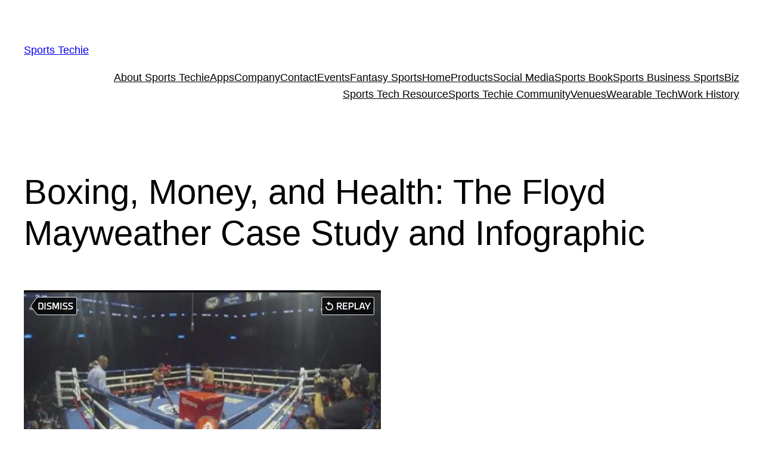

--- FILE ---
content_type: text/html; charset=UTF-8
request_url: https://sportstechie.net/boxing-money-and-health-the-floyd-mayweather-case-study-and-infographic/
body_size: 20271
content:
<!DOCTYPE html>
<html lang="en-US">
<head>
	<meta charset="UTF-8" />
	<meta name="viewport" content="width=device-width, initial-scale=1" />
<meta name='robots' content='max-image-preview:large' />
	<style>img:is([sizes="auto" i], [sizes^="auto," i]) { contain-intrinsic-size: 3000px 1500px }</style>
	<title>Boxing, Money, and Health:  The Floyd Mayweather Case Study and Infographic &#8211; Sports  Techie</title>
<link rel="alternate" type="application/rss+xml" title="Sports  Techie &raquo; Feed" href="https://sportstechie.net/feed/" />
<link rel="alternate" type="application/rss+xml" title="Sports  Techie &raquo; Comments Feed" href="https://sportstechie.net/comments/feed/" />
<link rel="alternate" type="application/rss+xml" title="Sports  Techie &raquo; Boxing, Money, and Health:  The Floyd Mayweather Case Study and Infographic Comments Feed" href="https://sportstechie.net/boxing-money-and-health-the-floyd-mayweather-case-study-and-infographic/feed/" />
<!-- Shareaholic - https://www.shareaholic.com -->
<link rel='preload' href='//cdn.shareaholic.net/assets/pub/shareaholic.js' as='script'/>
<script data-no-minify='1' data-cfasync='false'>
_SHR_SETTINGS = {"endpoints":{"local_recs_url":"https:\/\/sportstechie.net\/wp-admin\/admin-ajax.php?action=shareaholic_permalink_related","ajax_url":"https:\/\/sportstechie.net\/wp-admin\/admin-ajax.php"},"site_id":"94d6c50d5a07a48529e7add1053c7357","url_components":{"year":"2013","monthnum":"10","day":"23","hour":"21","minute":"06","second":"59","post_id":"4517","postname":"boxing-money-and-health-the-floyd-mayweather-case-study-and-infographic","category":"blog"}};
</script>
<script data-no-minify='1' data-cfasync='false' src='//cdn.shareaholic.net/assets/pub/shareaholic.js' data-shr-siteid='94d6c50d5a07a48529e7add1053c7357' async ></script>

<!-- Shareaholic Content Tags -->
<meta name='shareaholic:site_name' content='Sports  Techie' />
<meta name='shareaholic:language' content='en-US' />
<meta name='shareaholic:url' content='https://sportstechie.net/boxing-money-and-health-the-floyd-mayweather-case-study-and-infographic/' />
<meta name='shareaholic:keywords' content='tag:analysis, tag:analytics, tag:analyze, tag:apps, tag:arena, tag:athlete, tag:atlanta, tag:bellator, tag:betting, tag:big data, tag:blog, tag:branding, tag:brands, tag:broadcast, tag:business, tag:case study, tag:college, tag:community, tag:company, tag:compubox, tag:content, tag:contract, tag:convergence, tag:dad, tag:data, tag:digital, tag:documentary, tag:ducks, tag:entertainment, tag:espn, tag:executive, tag:facebook, tag:facility, tag:fact, tag:family, tag:fans, tag:fantasy sports, tag:fight, tag:football, tag:fortune 500, tag:gambling, tag:game, tag:gaming, tag:global, tag:gm, tag:hbo, tag:health, tag:heros, tag:hispanic, tag:human, tag:infographic, tag:instant replay, tag:intelligent, tag:internet, tag:judge, tag:las vegas, tag:marketing, tag:match, tag:medals, tag:mgm, tag:mlb, tag:mma, tag:mobile, tag:money, tag:networks, tag:olympics, tag:operations, tag:oregon, tag:pictures, tag:platform, tag:ppv, tag:practice, tag:pro, tag:production, tag:products, tag:professional, tag:promotion, tag:record, tag:research, tag:revenue, tag:score, tag:seattle, tag:show, tag:showtime, tag:smartphone, tag:social media, tag:social network, tag:software, tag:speed, tag:sponsor, tag:sport, tag:sports, tag:sports junkie, tag:sports management, tag:sports techie, tag:sports technology, tag:sportsbiz, tag:stadium, tag:stats, tag:superstar, tag:team, tag:techie, tag:technology, tag:texas a&amp;m, tag:time, tag:training, tag:tv, tag:twitter, tag:united states, tag:video, tag:world, tag:wwf, tag:yahoo!, tag:youtube, cat:blog, type:post' />
<meta name='shareaholic:article_published_time' content='2013-10-23T21:06:59-04:00' />
<meta name='shareaholic:article_modified_time' content='2017-02-24T15:10:13-05:00' />
<meta name='shareaholic:shareable_page' content='true' />
<meta name='shareaholic:article_author_name' content='Sports Techie' />
<meta name='shareaholic:site_id' content='94d6c50d5a07a48529e7add1053c7357' />
<meta name='shareaholic:wp_version' content='9.7.13' />
<meta name='shareaholic:image' content='https://n5y.1cd.myftpupload.com/wp-content/uploads/2013/10/Boxing.jpg' />
<!-- Shareaholic Content Tags End -->
<script>
window._wpemojiSettings = {"baseUrl":"https:\/\/s.w.org\/images\/core\/emoji\/16.0.1\/72x72\/","ext":".png","svgUrl":"https:\/\/s.w.org\/images\/core\/emoji\/16.0.1\/svg\/","svgExt":".svg","source":{"concatemoji":"https:\/\/sportstechie.net\/wp-includes\/js\/wp-emoji-release.min.js?ver=6.8.3"}};
/*! This file is auto-generated */
!function(s,n){var o,i,e;function c(e){try{var t={supportTests:e,timestamp:(new Date).valueOf()};sessionStorage.setItem(o,JSON.stringify(t))}catch(e){}}function p(e,t,n){e.clearRect(0,0,e.canvas.width,e.canvas.height),e.fillText(t,0,0);var t=new Uint32Array(e.getImageData(0,0,e.canvas.width,e.canvas.height).data),a=(e.clearRect(0,0,e.canvas.width,e.canvas.height),e.fillText(n,0,0),new Uint32Array(e.getImageData(0,0,e.canvas.width,e.canvas.height).data));return t.every(function(e,t){return e===a[t]})}function u(e,t){e.clearRect(0,0,e.canvas.width,e.canvas.height),e.fillText(t,0,0);for(var n=e.getImageData(16,16,1,1),a=0;a<n.data.length;a++)if(0!==n.data[a])return!1;return!0}function f(e,t,n,a){switch(t){case"flag":return n(e,"\ud83c\udff3\ufe0f\u200d\u26a7\ufe0f","\ud83c\udff3\ufe0f\u200b\u26a7\ufe0f")?!1:!n(e,"\ud83c\udde8\ud83c\uddf6","\ud83c\udde8\u200b\ud83c\uddf6")&&!n(e,"\ud83c\udff4\udb40\udc67\udb40\udc62\udb40\udc65\udb40\udc6e\udb40\udc67\udb40\udc7f","\ud83c\udff4\u200b\udb40\udc67\u200b\udb40\udc62\u200b\udb40\udc65\u200b\udb40\udc6e\u200b\udb40\udc67\u200b\udb40\udc7f");case"emoji":return!a(e,"\ud83e\udedf")}return!1}function g(e,t,n,a){var r="undefined"!=typeof WorkerGlobalScope&&self instanceof WorkerGlobalScope?new OffscreenCanvas(300,150):s.createElement("canvas"),o=r.getContext("2d",{willReadFrequently:!0}),i=(o.textBaseline="top",o.font="600 32px Arial",{});return e.forEach(function(e){i[e]=t(o,e,n,a)}),i}function t(e){var t=s.createElement("script");t.src=e,t.defer=!0,s.head.appendChild(t)}"undefined"!=typeof Promise&&(o="wpEmojiSettingsSupports",i=["flag","emoji"],n.supports={everything:!0,everythingExceptFlag:!0},e=new Promise(function(e){s.addEventListener("DOMContentLoaded",e,{once:!0})}),new Promise(function(t){var n=function(){try{var e=JSON.parse(sessionStorage.getItem(o));if("object"==typeof e&&"number"==typeof e.timestamp&&(new Date).valueOf()<e.timestamp+604800&&"object"==typeof e.supportTests)return e.supportTests}catch(e){}return null}();if(!n){if("undefined"!=typeof Worker&&"undefined"!=typeof OffscreenCanvas&&"undefined"!=typeof URL&&URL.createObjectURL&&"undefined"!=typeof Blob)try{var e="postMessage("+g.toString()+"("+[JSON.stringify(i),f.toString(),p.toString(),u.toString()].join(",")+"));",a=new Blob([e],{type:"text/javascript"}),r=new Worker(URL.createObjectURL(a),{name:"wpTestEmojiSupports"});return void(r.onmessage=function(e){c(n=e.data),r.terminate(),t(n)})}catch(e){}c(n=g(i,f,p,u))}t(n)}).then(function(e){for(var t in e)n.supports[t]=e[t],n.supports.everything=n.supports.everything&&n.supports[t],"flag"!==t&&(n.supports.everythingExceptFlag=n.supports.everythingExceptFlag&&n.supports[t]);n.supports.everythingExceptFlag=n.supports.everythingExceptFlag&&!n.supports.flag,n.DOMReady=!1,n.readyCallback=function(){n.DOMReady=!0}}).then(function(){return e}).then(function(){var e;n.supports.everything||(n.readyCallback(),(e=n.source||{}).concatemoji?t(e.concatemoji):e.wpemoji&&e.twemoji&&(t(e.twemoji),t(e.wpemoji)))}))}((window,document),window._wpemojiSettings);
</script>
<style id='wp-block-site-title-inline-css'>
.wp-block-site-title{box-sizing:border-box}.wp-block-site-title :where(a){color:inherit;font-family:inherit;font-size:inherit;font-style:inherit;font-weight:inherit;letter-spacing:inherit;line-height:inherit;text-decoration:inherit}
</style>
<style id='wp-block-page-list-inline-css'>
.wp-block-navigation .wp-block-page-list{align-items:var(--navigation-layout-align,initial);background-color:inherit;display:flex;flex-direction:var(--navigation-layout-direction,initial);flex-wrap:var(--navigation-layout-wrap,wrap);justify-content:var(--navigation-layout-justify,initial)}.wp-block-navigation .wp-block-navigation-item{background-color:inherit}.wp-block-page-list{box-sizing:border-box}
</style>
<link rel='stylesheet' id='wp-block-navigation-css' href='https://sportstechie.net/wp-includes/blocks/navigation/style.min.css?ver=6.8.3' media='all' />
<style id='wp-block-group-inline-css'>
.wp-block-group{box-sizing:border-box}:where(.wp-block-group.wp-block-group-is-layout-constrained){position:relative}
</style>
<style id='wp-block-post-featured-image-inline-css'>
.wp-block-post-featured-image{margin-left:0;margin-right:0}.wp-block-post-featured-image a{display:block;height:100%}.wp-block-post-featured-image :where(img){box-sizing:border-box;height:auto;max-width:100%;vertical-align:bottom;width:100%}.wp-block-post-featured-image.alignfull img,.wp-block-post-featured-image.alignwide img{width:100%}.wp-block-post-featured-image .wp-block-post-featured-image__overlay.has-background-dim{background-color:#000;inset:0;position:absolute}.wp-block-post-featured-image{position:relative}.wp-block-post-featured-image .wp-block-post-featured-image__overlay.has-background-gradient{background-color:initial}.wp-block-post-featured-image .wp-block-post-featured-image__overlay.has-background-dim-0{opacity:0}.wp-block-post-featured-image .wp-block-post-featured-image__overlay.has-background-dim-10{opacity:.1}.wp-block-post-featured-image .wp-block-post-featured-image__overlay.has-background-dim-20{opacity:.2}.wp-block-post-featured-image .wp-block-post-featured-image__overlay.has-background-dim-30{opacity:.3}.wp-block-post-featured-image .wp-block-post-featured-image__overlay.has-background-dim-40{opacity:.4}.wp-block-post-featured-image .wp-block-post-featured-image__overlay.has-background-dim-50{opacity:.5}.wp-block-post-featured-image .wp-block-post-featured-image__overlay.has-background-dim-60{opacity:.6}.wp-block-post-featured-image .wp-block-post-featured-image__overlay.has-background-dim-70{opacity:.7}.wp-block-post-featured-image .wp-block-post-featured-image__overlay.has-background-dim-80{opacity:.8}.wp-block-post-featured-image .wp-block-post-featured-image__overlay.has-background-dim-90{opacity:.9}.wp-block-post-featured-image .wp-block-post-featured-image__overlay.has-background-dim-100{opacity:1}.wp-block-post-featured-image:where(.alignleft,.alignright){width:100%}
</style>
<style id='wp-block-post-title-inline-css'>
.wp-block-post-title{box-sizing:border-box;word-break:break-word}.wp-block-post-title :where(a){display:inline-block;font-family:inherit;font-size:inherit;font-style:inherit;font-weight:inherit;letter-spacing:inherit;line-height:inherit;text-decoration:inherit}
</style>
<style id='wp-block-post-content-inline-css'>
.wp-block-post-content{display:flow-root}
</style>
<style id='wp-block-spacer-inline-css'>
.wp-block-spacer{clear:both}
</style>
<style id='wp-block-separator-inline-css'>
@charset "UTF-8";.wp-block-separator{border:none;border-top:2px solid}:root :where(.wp-block-separator.is-style-dots){height:auto;line-height:1;text-align:center}:root :where(.wp-block-separator.is-style-dots):before{color:currentColor;content:"···";font-family:serif;font-size:1.5em;letter-spacing:2em;padding-left:2em}.wp-block-separator.is-style-dots{background:none!important;border:none!important}
</style>
<style id='wp-block-paragraph-inline-css'>
.is-small-text{font-size:.875em}.is-regular-text{font-size:1em}.is-large-text{font-size:2.25em}.is-larger-text{font-size:3em}.has-drop-cap:not(:focus):first-letter{float:left;font-size:8.4em;font-style:normal;font-weight:100;line-height:.68;margin:.05em .1em 0 0;text-transform:uppercase}body.rtl .has-drop-cap:not(:focus):first-letter{float:none;margin-left:.1em}p.has-drop-cap.has-background{overflow:hidden}:root :where(p.has-background){padding:1.25em 2.375em}:where(p.has-text-color:not(.has-link-color)) a{color:inherit}p.has-text-align-left[style*="writing-mode:vertical-lr"],p.has-text-align-right[style*="writing-mode:vertical-rl"]{rotate:180deg}
</style>
<style id='wp-block-post-date-inline-css'>
.wp-block-post-date{box-sizing:border-box}
</style>
<style id='wp-block-post-terms-inline-css'>
.wp-block-post-terms{box-sizing:border-box}.wp-block-post-terms .wp-block-post-terms__separator{white-space:pre-wrap}
</style>
<style id='wp-block-post-author-inline-css'>
.wp-block-post-author{box-sizing:border-box;display:flex;flex-wrap:wrap}.wp-block-post-author__byline{font-size:.5em;margin-bottom:0;margin-top:0;width:100%}.wp-block-post-author__avatar{margin-right:1em}.wp-block-post-author__bio{font-size:.7em;margin-bottom:.7em}.wp-block-post-author__content{flex-basis:0;flex-grow:1}.wp-block-post-author__name{margin:0}
</style>
<style id='wp-block-columns-inline-css'>
.wp-block-columns{align-items:normal!important;box-sizing:border-box;display:flex;flex-wrap:wrap!important}@media (min-width:782px){.wp-block-columns{flex-wrap:nowrap!important}}.wp-block-columns.are-vertically-aligned-top{align-items:flex-start}.wp-block-columns.are-vertically-aligned-center{align-items:center}.wp-block-columns.are-vertically-aligned-bottom{align-items:flex-end}@media (max-width:781px){.wp-block-columns:not(.is-not-stacked-on-mobile)>.wp-block-column{flex-basis:100%!important}}@media (min-width:782px){.wp-block-columns:not(.is-not-stacked-on-mobile)>.wp-block-column{flex-basis:0;flex-grow:1}.wp-block-columns:not(.is-not-stacked-on-mobile)>.wp-block-column[style*=flex-basis]{flex-grow:0}}.wp-block-columns.is-not-stacked-on-mobile{flex-wrap:nowrap!important}.wp-block-columns.is-not-stacked-on-mobile>.wp-block-column{flex-basis:0;flex-grow:1}.wp-block-columns.is-not-stacked-on-mobile>.wp-block-column[style*=flex-basis]{flex-grow:0}:where(.wp-block-columns){margin-bottom:1.75em}:where(.wp-block-columns.has-background){padding:1.25em 2.375em}.wp-block-column{flex-grow:1;min-width:0;overflow-wrap:break-word;word-break:break-word}.wp-block-column.is-vertically-aligned-top{align-self:flex-start}.wp-block-column.is-vertically-aligned-center{align-self:center}.wp-block-column.is-vertically-aligned-bottom{align-self:flex-end}.wp-block-column.is-vertically-aligned-stretch{align-self:stretch}.wp-block-column.is-vertically-aligned-bottom,.wp-block-column.is-vertically-aligned-center,.wp-block-column.is-vertically-aligned-top{width:100%}
</style>
<style id='wp-block-heading-inline-css'>
h1.has-background,h2.has-background,h3.has-background,h4.has-background,h5.has-background,h6.has-background{padding:1.25em 2.375em}h1.has-text-align-left[style*=writing-mode]:where([style*=vertical-lr]),h1.has-text-align-right[style*=writing-mode]:where([style*=vertical-rl]),h2.has-text-align-left[style*=writing-mode]:where([style*=vertical-lr]),h2.has-text-align-right[style*=writing-mode]:where([style*=vertical-rl]),h3.has-text-align-left[style*=writing-mode]:where([style*=vertical-lr]),h3.has-text-align-right[style*=writing-mode]:where([style*=vertical-rl]),h4.has-text-align-left[style*=writing-mode]:where([style*=vertical-lr]),h4.has-text-align-right[style*=writing-mode]:where([style*=vertical-rl]),h5.has-text-align-left[style*=writing-mode]:where([style*=vertical-lr]),h5.has-text-align-right[style*=writing-mode]:where([style*=vertical-rl]),h6.has-text-align-left[style*=writing-mode]:where([style*=vertical-lr]),h6.has-text-align-right[style*=writing-mode]:where([style*=vertical-rl]){rotate:180deg}
</style>
<style id='wp-block-avatar-inline-css'>
.wp-block-avatar{line-height:0}.wp-block-avatar,.wp-block-avatar img{box-sizing:border-box}.wp-block-avatar.aligncenter{text-align:center}
</style>
<style id='wp-block-comment-author-name-inline-css'>
.wp-block-comment-author-name{box-sizing:border-box}
</style>
<style id='wp-block-comment-date-inline-css'>
.wp-block-comment-date{box-sizing:border-box}
</style>
<style id='wp-block-comment-edit-link-inline-css'>
.wp-block-comment-edit-link{box-sizing:border-box}
</style>
<style id='wp-block-comment-content-inline-css'>
.comment-awaiting-moderation{display:block;font-size:.875em;line-height:1.5}.wp-block-comment-content{box-sizing:border-box}
</style>
<style id='wp-block-comment-reply-link-inline-css'>
.wp-block-comment-reply-link{box-sizing:border-box}
</style>
<style id='wp-block-comment-template-inline-css'>
.wp-block-comment-template{box-sizing:border-box;list-style:none;margin-bottom:0;max-width:100%;padding:0}.wp-block-comment-template li{clear:both}.wp-block-comment-template ol{list-style:none;margin-bottom:0;max-width:100%;padding-left:2rem}.wp-block-comment-template.alignleft{float:left}.wp-block-comment-template.aligncenter{margin-left:auto;margin-right:auto;width:fit-content}.wp-block-comment-template.alignright{float:right}
</style>
<style id='wp-block-comments-pagination-inline-css'>
.wp-block-comments-pagination>.wp-block-comments-pagination-next,.wp-block-comments-pagination>.wp-block-comments-pagination-numbers,.wp-block-comments-pagination>.wp-block-comments-pagination-previous{font-size:inherit;margin-bottom:.5em;margin-right:.5em}.wp-block-comments-pagination>.wp-block-comments-pagination-next:last-child,.wp-block-comments-pagination>.wp-block-comments-pagination-numbers:last-child,.wp-block-comments-pagination>.wp-block-comments-pagination-previous:last-child{margin-right:0}.wp-block-comments-pagination .wp-block-comments-pagination-previous-arrow{display:inline-block;margin-right:1ch}.wp-block-comments-pagination .wp-block-comments-pagination-previous-arrow:not(.is-arrow-chevron){transform:scaleX(1)}.wp-block-comments-pagination .wp-block-comments-pagination-next-arrow{display:inline-block;margin-left:1ch}.wp-block-comments-pagination .wp-block-comments-pagination-next-arrow:not(.is-arrow-chevron){transform:scaleX(1)}.wp-block-comments-pagination.aligncenter{justify-content:center}
</style>
<style id='wp-block-post-comments-form-inline-css'>
:where(.wp-block-post-comments-form) input:not([type=submit]),:where(.wp-block-post-comments-form) textarea{border:1px solid #949494;font-family:inherit;font-size:1em}:where(.wp-block-post-comments-form) input:where(:not([type=submit]):not([type=checkbox])),:where(.wp-block-post-comments-form) textarea{padding:calc(.667em + 2px)}.wp-block-post-comments-form{box-sizing:border-box}.wp-block-post-comments-form[style*=font-weight] :where(.comment-reply-title){font-weight:inherit}.wp-block-post-comments-form[style*=font-family] :where(.comment-reply-title){font-family:inherit}.wp-block-post-comments-form[class*=-font-size] :where(.comment-reply-title),.wp-block-post-comments-form[style*=font-size] :where(.comment-reply-title){font-size:inherit}.wp-block-post-comments-form[style*=line-height] :where(.comment-reply-title){line-height:inherit}.wp-block-post-comments-form[style*=font-style] :where(.comment-reply-title){font-style:inherit}.wp-block-post-comments-form[style*=letter-spacing] :where(.comment-reply-title){letter-spacing:inherit}.wp-block-post-comments-form :where(input[type=submit]){box-shadow:none;cursor:pointer;display:inline-block;overflow-wrap:break-word;text-align:center}.wp-block-post-comments-form .comment-form input:not([type=submit]):not([type=checkbox]):not([type=hidden]),.wp-block-post-comments-form .comment-form textarea{box-sizing:border-box;display:block;width:100%}.wp-block-post-comments-form .comment-form-author label,.wp-block-post-comments-form .comment-form-email label,.wp-block-post-comments-form .comment-form-url label{display:block;margin-bottom:.25em}.wp-block-post-comments-form .comment-form-cookies-consent{display:flex;gap:.25em}.wp-block-post-comments-form .comment-form-cookies-consent #wp-comment-cookies-consent{margin-top:.35em}.wp-block-post-comments-form .comment-reply-title{margin-bottom:0}.wp-block-post-comments-form .comment-reply-title :where(small){font-size:var(--wp--preset--font-size--medium,smaller);margin-left:.5em}
</style>
<style id='wp-block-buttons-inline-css'>
.wp-block-buttons{box-sizing:border-box}.wp-block-buttons.is-vertical{flex-direction:column}.wp-block-buttons.is-vertical>.wp-block-button:last-child{margin-bottom:0}.wp-block-buttons>.wp-block-button{display:inline-block;margin:0}.wp-block-buttons.is-content-justification-left{justify-content:flex-start}.wp-block-buttons.is-content-justification-left.is-vertical{align-items:flex-start}.wp-block-buttons.is-content-justification-center{justify-content:center}.wp-block-buttons.is-content-justification-center.is-vertical{align-items:center}.wp-block-buttons.is-content-justification-right{justify-content:flex-end}.wp-block-buttons.is-content-justification-right.is-vertical{align-items:flex-end}.wp-block-buttons.is-content-justification-space-between{justify-content:space-between}.wp-block-buttons.aligncenter{text-align:center}.wp-block-buttons:not(.is-content-justification-space-between,.is-content-justification-right,.is-content-justification-left,.is-content-justification-center) .wp-block-button.aligncenter{margin-left:auto;margin-right:auto;width:100%}.wp-block-buttons[style*=text-decoration] .wp-block-button,.wp-block-buttons[style*=text-decoration] .wp-block-button__link{text-decoration:inherit}.wp-block-buttons.has-custom-font-size .wp-block-button__link{font-size:inherit}.wp-block-buttons .wp-block-button__link{width:100%}.wp-block-button.aligncenter{text-align:center}
</style>
<style id='wp-block-button-inline-css'>
.wp-block-button__link{align-content:center;box-sizing:border-box;cursor:pointer;display:inline-block;height:100%;text-align:center;word-break:break-word}.wp-block-button__link.aligncenter{text-align:center}.wp-block-button__link.alignright{text-align:right}:where(.wp-block-button__link){border-radius:9999px;box-shadow:none;padding:calc(.667em + 2px) calc(1.333em + 2px);text-decoration:none}.wp-block-button[style*=text-decoration] .wp-block-button__link{text-decoration:inherit}.wp-block-buttons>.wp-block-button.has-custom-width{max-width:none}.wp-block-buttons>.wp-block-button.has-custom-width .wp-block-button__link{width:100%}.wp-block-buttons>.wp-block-button.has-custom-font-size .wp-block-button__link{font-size:inherit}.wp-block-buttons>.wp-block-button.wp-block-button__width-25{width:calc(25% - var(--wp--style--block-gap, .5em)*.75)}.wp-block-buttons>.wp-block-button.wp-block-button__width-50{width:calc(50% - var(--wp--style--block-gap, .5em)*.5)}.wp-block-buttons>.wp-block-button.wp-block-button__width-75{width:calc(75% - var(--wp--style--block-gap, .5em)*.25)}.wp-block-buttons>.wp-block-button.wp-block-button__width-100{flex-basis:100%;width:100%}.wp-block-buttons.is-vertical>.wp-block-button.wp-block-button__width-25{width:25%}.wp-block-buttons.is-vertical>.wp-block-button.wp-block-button__width-50{width:50%}.wp-block-buttons.is-vertical>.wp-block-button.wp-block-button__width-75{width:75%}.wp-block-button.is-style-squared,.wp-block-button__link.wp-block-button.is-style-squared{border-radius:0}.wp-block-button.no-border-radius,.wp-block-button__link.no-border-radius{border-radius:0!important}:root :where(.wp-block-button .wp-block-button__link.is-style-outline),:root :where(.wp-block-button.is-style-outline>.wp-block-button__link){border:2px solid;padding:.667em 1.333em}:root :where(.wp-block-button .wp-block-button__link.is-style-outline:not(.has-text-color)),:root :where(.wp-block-button.is-style-outline>.wp-block-button__link:not(.has-text-color)){color:currentColor}:root :where(.wp-block-button .wp-block-button__link.is-style-outline:not(.has-background)),:root :where(.wp-block-button.is-style-outline>.wp-block-button__link:not(.has-background)){background-color:initial;background-image:none}
</style>
<style id='wp-block-comments-inline-css'>
.wp-block-post-comments{box-sizing:border-box}.wp-block-post-comments .alignleft{float:left}.wp-block-post-comments .alignright{float:right}.wp-block-post-comments .navigation:after{clear:both;content:"";display:table}.wp-block-post-comments .commentlist{clear:both;list-style:none;margin:0;padding:0}.wp-block-post-comments .commentlist .comment{min-height:2.25em;padding-left:3.25em}.wp-block-post-comments .commentlist .comment p{font-size:1em;line-height:1.8;margin:1em 0}.wp-block-post-comments .commentlist .children{list-style:none;margin:0;padding:0}.wp-block-post-comments .comment-author{line-height:1.5}.wp-block-post-comments .comment-author .avatar{border-radius:1.5em;display:block;float:left;height:2.5em;margin-right:.75em;margin-top:.5em;width:2.5em}.wp-block-post-comments .comment-author cite{font-style:normal}.wp-block-post-comments .comment-meta{font-size:.875em;line-height:1.5}.wp-block-post-comments .comment-meta b{font-weight:400}.wp-block-post-comments .comment-meta .comment-awaiting-moderation{display:block;margin-bottom:1em;margin-top:1em}.wp-block-post-comments .comment-body .commentmetadata{font-size:.875em}.wp-block-post-comments .comment-form-author label,.wp-block-post-comments .comment-form-comment label,.wp-block-post-comments .comment-form-email label,.wp-block-post-comments .comment-form-url label{display:block;margin-bottom:.25em}.wp-block-post-comments .comment-form input:not([type=submit]):not([type=checkbox]),.wp-block-post-comments .comment-form textarea{box-sizing:border-box;display:block;width:100%}.wp-block-post-comments .comment-form-cookies-consent{display:flex;gap:.25em}.wp-block-post-comments .comment-form-cookies-consent #wp-comment-cookies-consent{margin-top:.35em}.wp-block-post-comments .comment-reply-title{margin-bottom:0}.wp-block-post-comments .comment-reply-title :where(small){font-size:var(--wp--preset--font-size--medium,smaller);margin-left:.5em}.wp-block-post-comments .reply{font-size:.875em;margin-bottom:1.4em}.wp-block-post-comments input:not([type=submit]),.wp-block-post-comments textarea{border:1px solid #949494;font-family:inherit;font-size:1em}.wp-block-post-comments input:not([type=submit]):not([type=checkbox]),.wp-block-post-comments textarea{padding:calc(.667em + 2px)}:where(.wp-block-post-comments input[type=submit]){border:none}.wp-block-comments{box-sizing:border-box}
</style>
<style id='wp-emoji-styles-inline-css'>

	img.wp-smiley, img.emoji {
		display: inline !important;
		border: none !important;
		box-shadow: none !important;
		height: 1em !important;
		width: 1em !important;
		margin: 0 0.07em !important;
		vertical-align: -0.1em !important;
		background: none !important;
		padding: 0 !important;
	}
</style>
<link rel='stylesheet' id='wp-block-library-css' href='https://sportstechie.net/wp-includes/css/dist/block-library/common.min.css?ver=6.8.3' media='all' />
<style id='global-styles-inline-css'>
:root{--wp--preset--aspect-ratio--square: 1;--wp--preset--aspect-ratio--4-3: 4/3;--wp--preset--aspect-ratio--3-4: 3/4;--wp--preset--aspect-ratio--3-2: 3/2;--wp--preset--aspect-ratio--2-3: 2/3;--wp--preset--aspect-ratio--16-9: 16/9;--wp--preset--aspect-ratio--9-16: 9/16;--wp--preset--color--black: #000000;--wp--preset--color--cyan-bluish-gray: #abb8c3;--wp--preset--color--white: #ffffff;--wp--preset--color--pale-pink: #f78da7;--wp--preset--color--vivid-red: #cf2e2e;--wp--preset--color--luminous-vivid-orange: #ff6900;--wp--preset--color--luminous-vivid-amber: #fcb900;--wp--preset--color--light-green-cyan: #7bdcb5;--wp--preset--color--vivid-green-cyan: #00d084;--wp--preset--color--pale-cyan-blue: #8ed1fc;--wp--preset--color--vivid-cyan-blue: #0693e3;--wp--preset--color--vivid-purple: #9b51e0;--wp--preset--color--base: #ffffff;--wp--preset--color--contrast: #000000;--wp--preset--color--primary: #9DFF20;--wp--preset--color--secondary: #345C00;--wp--preset--color--tertiary: #F6F6F6;--wp--preset--gradient--vivid-cyan-blue-to-vivid-purple: linear-gradient(135deg,rgba(6,147,227,1) 0%,rgb(155,81,224) 100%);--wp--preset--gradient--light-green-cyan-to-vivid-green-cyan: linear-gradient(135deg,rgb(122,220,180) 0%,rgb(0,208,130) 100%);--wp--preset--gradient--luminous-vivid-amber-to-luminous-vivid-orange: linear-gradient(135deg,rgba(252,185,0,1) 0%,rgba(255,105,0,1) 100%);--wp--preset--gradient--luminous-vivid-orange-to-vivid-red: linear-gradient(135deg,rgba(255,105,0,1) 0%,rgb(207,46,46) 100%);--wp--preset--gradient--very-light-gray-to-cyan-bluish-gray: linear-gradient(135deg,rgb(238,238,238) 0%,rgb(169,184,195) 100%);--wp--preset--gradient--cool-to-warm-spectrum: linear-gradient(135deg,rgb(74,234,220) 0%,rgb(151,120,209) 20%,rgb(207,42,186) 40%,rgb(238,44,130) 60%,rgb(251,105,98) 80%,rgb(254,248,76) 100%);--wp--preset--gradient--blush-light-purple: linear-gradient(135deg,rgb(255,206,236) 0%,rgb(152,150,240) 100%);--wp--preset--gradient--blush-bordeaux: linear-gradient(135deg,rgb(254,205,165) 0%,rgb(254,45,45) 50%,rgb(107,0,62) 100%);--wp--preset--gradient--luminous-dusk: linear-gradient(135deg,rgb(255,203,112) 0%,rgb(199,81,192) 50%,rgb(65,88,208) 100%);--wp--preset--gradient--pale-ocean: linear-gradient(135deg,rgb(255,245,203) 0%,rgb(182,227,212) 50%,rgb(51,167,181) 100%);--wp--preset--gradient--electric-grass: linear-gradient(135deg,rgb(202,248,128) 0%,rgb(113,206,126) 100%);--wp--preset--gradient--midnight: linear-gradient(135deg,rgb(2,3,129) 0%,rgb(40,116,252) 100%);--wp--preset--font-size--small: clamp(0.875rem, 0.875rem + ((1vw - 0.2rem) * 0.227), 1rem);--wp--preset--font-size--medium: clamp(1rem, 1rem + ((1vw - 0.2rem) * 0.227), 1.125rem);--wp--preset--font-size--large: clamp(1.75rem, 1.75rem + ((1vw - 0.2rem) * 0.227), 1.875rem);--wp--preset--font-size--x-large: 2.25rem;--wp--preset--font-size--xx-large: clamp(6.1rem, 6.1rem + ((1vw - 0.2rem) * 7.091), 10rem);--wp--preset--font-family--dm-sans: "DM Sans", sans-serif;--wp--preset--font-family--ibm-plex-mono: 'IBM Plex Mono', monospace;--wp--preset--font-family--inter: "Inter", sans-serif;--wp--preset--font-family--system-font: -apple-system,BlinkMacSystemFont,"Segoe UI",Roboto,Oxygen-Sans,Ubuntu,Cantarell,"Helvetica Neue",sans-serif;--wp--preset--font-family--source-serif-pro: "Source Serif Pro", serif;--wp--preset--spacing--20: 0.44rem;--wp--preset--spacing--30: clamp(1.5rem, 5vw, 2rem);--wp--preset--spacing--40: clamp(1.8rem, 1.8rem + ((1vw - 0.48rem) * 2.885), 3rem);--wp--preset--spacing--50: clamp(2.5rem, 8vw, 4.5rem);--wp--preset--spacing--60: clamp(3.75rem, 10vw, 7rem);--wp--preset--spacing--70: clamp(5rem, 5.25rem + ((1vw - 0.48rem) * 9.096), 8rem);--wp--preset--spacing--80: clamp(7rem, 14vw, 11rem);--wp--preset--shadow--natural: 6px 6px 9px rgba(0, 0, 0, 0.2);--wp--preset--shadow--deep: 12px 12px 50px rgba(0, 0, 0, 0.4);--wp--preset--shadow--sharp: 6px 6px 0px rgba(0, 0, 0, 0.2);--wp--preset--shadow--outlined: 6px 6px 0px -3px rgba(255, 255, 255, 1), 6px 6px rgba(0, 0, 0, 1);--wp--preset--shadow--crisp: 6px 6px 0px rgba(0, 0, 0, 1);}:root { --wp--style--global--content-size: 650px;--wp--style--global--wide-size: 1200px; }:where(body) { margin: 0; }.wp-site-blocks { padding-top: var(--wp--style--root--padding-top); padding-bottom: var(--wp--style--root--padding-bottom); }.has-global-padding { padding-right: var(--wp--style--root--padding-right); padding-left: var(--wp--style--root--padding-left); }.has-global-padding > .alignfull { margin-right: calc(var(--wp--style--root--padding-right) * -1); margin-left: calc(var(--wp--style--root--padding-left) * -1); }.has-global-padding :where(:not(.alignfull.is-layout-flow) > .has-global-padding:not(.wp-block-block, .alignfull)) { padding-right: 0; padding-left: 0; }.has-global-padding :where(:not(.alignfull.is-layout-flow) > .has-global-padding:not(.wp-block-block, .alignfull)) > .alignfull { margin-left: 0; margin-right: 0; }.wp-site-blocks > .alignleft { float: left; margin-right: 2em; }.wp-site-blocks > .alignright { float: right; margin-left: 2em; }.wp-site-blocks > .aligncenter { justify-content: center; margin-left: auto; margin-right: auto; }:where(.wp-site-blocks) > * { margin-block-start: 1.5rem; margin-block-end: 0; }:where(.wp-site-blocks) > :first-child { margin-block-start: 0; }:where(.wp-site-blocks) > :last-child { margin-block-end: 0; }:root { --wp--style--block-gap: 1.5rem; }:root :where(.is-layout-flow) > :first-child{margin-block-start: 0;}:root :where(.is-layout-flow) > :last-child{margin-block-end: 0;}:root :where(.is-layout-flow) > *{margin-block-start: 1.5rem;margin-block-end: 0;}:root :where(.is-layout-constrained) > :first-child{margin-block-start: 0;}:root :where(.is-layout-constrained) > :last-child{margin-block-end: 0;}:root :where(.is-layout-constrained) > *{margin-block-start: 1.5rem;margin-block-end: 0;}:root :where(.is-layout-flex){gap: 1.5rem;}:root :where(.is-layout-grid){gap: 1.5rem;}.is-layout-flow > .alignleft{float: left;margin-inline-start: 0;margin-inline-end: 2em;}.is-layout-flow > .alignright{float: right;margin-inline-start: 2em;margin-inline-end: 0;}.is-layout-flow > .aligncenter{margin-left: auto !important;margin-right: auto !important;}.is-layout-constrained > .alignleft{float: left;margin-inline-start: 0;margin-inline-end: 2em;}.is-layout-constrained > .alignright{float: right;margin-inline-start: 2em;margin-inline-end: 0;}.is-layout-constrained > .aligncenter{margin-left: auto !important;margin-right: auto !important;}.is-layout-constrained > :where(:not(.alignleft):not(.alignright):not(.alignfull)){max-width: var(--wp--style--global--content-size);margin-left: auto !important;margin-right: auto !important;}.is-layout-constrained > .alignwide{max-width: var(--wp--style--global--wide-size);}body .is-layout-flex{display: flex;}.is-layout-flex{flex-wrap: wrap;align-items: center;}.is-layout-flex > :is(*, div){margin: 0;}body .is-layout-grid{display: grid;}.is-layout-grid > :is(*, div){margin: 0;}body{background-color: var(--wp--preset--color--base);color: var(--wp--preset--color--contrast);font-family: var(--wp--preset--font-family--system-font);font-size: var(--wp--preset--font-size--medium);line-height: 1.6;--wp--style--root--padding-top: var(--wp--preset--spacing--40);--wp--style--root--padding-right: var(--wp--preset--spacing--30);--wp--style--root--padding-bottom: var(--wp--preset--spacing--40);--wp--style--root--padding-left: var(--wp--preset--spacing--30);}a:where(:not(.wp-element-button)){color: var(--wp--preset--color--contrast);text-decoration: underline;}:root :where(a:where(:not(.wp-element-button)):hover){text-decoration: none;}:root :where(a:where(:not(.wp-element-button)):focus){text-decoration: underline dashed;}:root :where(a:where(:not(.wp-element-button)):active){color: var(--wp--preset--color--secondary);text-decoration: none;}h1, h2, h3, h4, h5, h6{font-weight: 400;line-height: 1.4;}h1{font-size: clamp(2.032rem, 2.032rem + ((1vw - 0.2rem) * 2.896), 3.625rem);line-height: 1.2;}h2{font-size: clamp(2.625rem, calc(2.625rem + ((1vw - 0.48rem) * 8.4135)), 3.25rem);line-height: 1.2;}h3{font-size: var(--wp--preset--font-size--x-large);}h4{font-size: var(--wp--preset--font-size--large);}h5{font-size: var(--wp--preset--font-size--medium);font-weight: 700;text-transform: uppercase;}h6{font-size: var(--wp--preset--font-size--medium);text-transform: uppercase;}:root :where(.wp-element-button, .wp-block-button__link){background-color: var(--wp--preset--color--primary);border-radius: 0;border-width: 0;color: var(--wp--preset--color--contrast);font-family: inherit;font-size: inherit;line-height: inherit;padding: calc(0.667em + 2px) calc(1.333em + 2px);text-decoration: none;}:root :where(.wp-element-button:visited, .wp-block-button__link:visited){color: var(--wp--preset--color--contrast);}:root :where(.wp-element-button:hover, .wp-block-button__link:hover){background-color: var(--wp--preset--color--contrast);color: var(--wp--preset--color--base);}:root :where(.wp-element-button:focus, .wp-block-button__link:focus){background-color: var(--wp--preset--color--contrast);color: var(--wp--preset--color--base);}:root :where(.wp-element-button:active, .wp-block-button__link:active){background-color: var(--wp--preset--color--secondary);color: var(--wp--preset--color--base);}.has-black-color{color: var(--wp--preset--color--black) !important;}.has-cyan-bluish-gray-color{color: var(--wp--preset--color--cyan-bluish-gray) !important;}.has-white-color{color: var(--wp--preset--color--white) !important;}.has-pale-pink-color{color: var(--wp--preset--color--pale-pink) !important;}.has-vivid-red-color{color: var(--wp--preset--color--vivid-red) !important;}.has-luminous-vivid-orange-color{color: var(--wp--preset--color--luminous-vivid-orange) !important;}.has-luminous-vivid-amber-color{color: var(--wp--preset--color--luminous-vivid-amber) !important;}.has-light-green-cyan-color{color: var(--wp--preset--color--light-green-cyan) !important;}.has-vivid-green-cyan-color{color: var(--wp--preset--color--vivid-green-cyan) !important;}.has-pale-cyan-blue-color{color: var(--wp--preset--color--pale-cyan-blue) !important;}.has-vivid-cyan-blue-color{color: var(--wp--preset--color--vivid-cyan-blue) !important;}.has-vivid-purple-color{color: var(--wp--preset--color--vivid-purple) !important;}.has-base-color{color: var(--wp--preset--color--base) !important;}.has-contrast-color{color: var(--wp--preset--color--contrast) !important;}.has-primary-color{color: var(--wp--preset--color--primary) !important;}.has-secondary-color{color: var(--wp--preset--color--secondary) !important;}.has-tertiary-color{color: var(--wp--preset--color--tertiary) !important;}.has-black-background-color{background-color: var(--wp--preset--color--black) !important;}.has-cyan-bluish-gray-background-color{background-color: var(--wp--preset--color--cyan-bluish-gray) !important;}.has-white-background-color{background-color: var(--wp--preset--color--white) !important;}.has-pale-pink-background-color{background-color: var(--wp--preset--color--pale-pink) !important;}.has-vivid-red-background-color{background-color: var(--wp--preset--color--vivid-red) !important;}.has-luminous-vivid-orange-background-color{background-color: var(--wp--preset--color--luminous-vivid-orange) !important;}.has-luminous-vivid-amber-background-color{background-color: var(--wp--preset--color--luminous-vivid-amber) !important;}.has-light-green-cyan-background-color{background-color: var(--wp--preset--color--light-green-cyan) !important;}.has-vivid-green-cyan-background-color{background-color: var(--wp--preset--color--vivid-green-cyan) !important;}.has-pale-cyan-blue-background-color{background-color: var(--wp--preset--color--pale-cyan-blue) !important;}.has-vivid-cyan-blue-background-color{background-color: var(--wp--preset--color--vivid-cyan-blue) !important;}.has-vivid-purple-background-color{background-color: var(--wp--preset--color--vivid-purple) !important;}.has-base-background-color{background-color: var(--wp--preset--color--base) !important;}.has-contrast-background-color{background-color: var(--wp--preset--color--contrast) !important;}.has-primary-background-color{background-color: var(--wp--preset--color--primary) !important;}.has-secondary-background-color{background-color: var(--wp--preset--color--secondary) !important;}.has-tertiary-background-color{background-color: var(--wp--preset--color--tertiary) !important;}.has-black-border-color{border-color: var(--wp--preset--color--black) !important;}.has-cyan-bluish-gray-border-color{border-color: var(--wp--preset--color--cyan-bluish-gray) !important;}.has-white-border-color{border-color: var(--wp--preset--color--white) !important;}.has-pale-pink-border-color{border-color: var(--wp--preset--color--pale-pink) !important;}.has-vivid-red-border-color{border-color: var(--wp--preset--color--vivid-red) !important;}.has-luminous-vivid-orange-border-color{border-color: var(--wp--preset--color--luminous-vivid-orange) !important;}.has-luminous-vivid-amber-border-color{border-color: var(--wp--preset--color--luminous-vivid-amber) !important;}.has-light-green-cyan-border-color{border-color: var(--wp--preset--color--light-green-cyan) !important;}.has-vivid-green-cyan-border-color{border-color: var(--wp--preset--color--vivid-green-cyan) !important;}.has-pale-cyan-blue-border-color{border-color: var(--wp--preset--color--pale-cyan-blue) !important;}.has-vivid-cyan-blue-border-color{border-color: var(--wp--preset--color--vivid-cyan-blue) !important;}.has-vivid-purple-border-color{border-color: var(--wp--preset--color--vivid-purple) !important;}.has-base-border-color{border-color: var(--wp--preset--color--base) !important;}.has-contrast-border-color{border-color: var(--wp--preset--color--contrast) !important;}.has-primary-border-color{border-color: var(--wp--preset--color--primary) !important;}.has-secondary-border-color{border-color: var(--wp--preset--color--secondary) !important;}.has-tertiary-border-color{border-color: var(--wp--preset--color--tertiary) !important;}.has-vivid-cyan-blue-to-vivid-purple-gradient-background{background: var(--wp--preset--gradient--vivid-cyan-blue-to-vivid-purple) !important;}.has-light-green-cyan-to-vivid-green-cyan-gradient-background{background: var(--wp--preset--gradient--light-green-cyan-to-vivid-green-cyan) !important;}.has-luminous-vivid-amber-to-luminous-vivid-orange-gradient-background{background: var(--wp--preset--gradient--luminous-vivid-amber-to-luminous-vivid-orange) !important;}.has-luminous-vivid-orange-to-vivid-red-gradient-background{background: var(--wp--preset--gradient--luminous-vivid-orange-to-vivid-red) !important;}.has-very-light-gray-to-cyan-bluish-gray-gradient-background{background: var(--wp--preset--gradient--very-light-gray-to-cyan-bluish-gray) !important;}.has-cool-to-warm-spectrum-gradient-background{background: var(--wp--preset--gradient--cool-to-warm-spectrum) !important;}.has-blush-light-purple-gradient-background{background: var(--wp--preset--gradient--blush-light-purple) !important;}.has-blush-bordeaux-gradient-background{background: var(--wp--preset--gradient--blush-bordeaux) !important;}.has-luminous-dusk-gradient-background{background: var(--wp--preset--gradient--luminous-dusk) !important;}.has-pale-ocean-gradient-background{background: var(--wp--preset--gradient--pale-ocean) !important;}.has-electric-grass-gradient-background{background: var(--wp--preset--gradient--electric-grass) !important;}.has-midnight-gradient-background{background: var(--wp--preset--gradient--midnight) !important;}.has-small-font-size{font-size: var(--wp--preset--font-size--small) !important;}.has-medium-font-size{font-size: var(--wp--preset--font-size--medium) !important;}.has-large-font-size{font-size: var(--wp--preset--font-size--large) !important;}.has-x-large-font-size{font-size: var(--wp--preset--font-size--x-large) !important;}.has-xx-large-font-size{font-size: var(--wp--preset--font-size--xx-large) !important;}.has-dm-sans-font-family{font-family: var(--wp--preset--font-family--dm-sans) !important;}.has-ibm-plex-mono-font-family{font-family: var(--wp--preset--font-family--ibm-plex-mono) !important;}.has-inter-font-family{font-family: var(--wp--preset--font-family--inter) !important;}.has-system-font-font-family{font-family: var(--wp--preset--font-family--system-font) !important;}.has-source-serif-pro-font-family{font-family: var(--wp--preset--font-family--source-serif-pro) !important;}
:root :where(.wp-block-navigation){font-size: var(--wp--preset--font-size--small);}
:root :where(.wp-block-navigation a:where(:not(.wp-element-button))){text-decoration: none;}
:root :where(.wp-block-navigation a:where(:not(.wp-element-button)):hover){text-decoration: underline;}
:root :where(.wp-block-navigation a:where(:not(.wp-element-button)):focus){text-decoration: underline dashed;}
:root :where(.wp-block-navigation a:where(:not(.wp-element-button)):active){text-decoration: none;}
:root :where(.wp-block-post-author){font-size: var(--wp--preset--font-size--small);}
:root :where(.wp-block-post-content a:where(:not(.wp-element-button))){color: var(--wp--preset--color--secondary);}
:root :where(.wp-block-post-date){font-size: var(--wp--preset--font-size--small);font-weight: 400;}
:root :where(.wp-block-post-date a:where(:not(.wp-element-button))){text-decoration: none;}
:root :where(.wp-block-post-date a:where(:not(.wp-element-button)):hover){text-decoration: underline;}
:root :where(.wp-block-post-terms){font-size: var(--wp--preset--font-size--small);}
:root :where(.wp-block-post-title){font-weight: 400;margin-top: 1.25rem;margin-bottom: 1.25rem;}
:root :where(.wp-block-post-title a:where(:not(.wp-element-button))){text-decoration: none;}
:root :where(.wp-block-post-title a:where(:not(.wp-element-button)):hover){text-decoration: underline;}
:root :where(.wp-block-post-title a:where(:not(.wp-element-button)):focus){text-decoration: underline dashed;}
:root :where(.wp-block-post-title a:where(:not(.wp-element-button)):active){color: var(--wp--preset--color--secondary);text-decoration: none;}
:root :where(.wp-block-comments-title){font-size: var(--wp--preset--font-size--large);margin-bottom: var(--wp--preset--spacing--40);}
:root :where(.wp-block-comment-author-name a:where(:not(.wp-element-button))){text-decoration: none;}
:root :where(.wp-block-comment-author-name a:where(:not(.wp-element-button)):hover){text-decoration: underline;}
:root :where(.wp-block-comment-author-name a:where(:not(.wp-element-button)):focus){text-decoration: underline dashed;}
:root :where(.wp-block-comment-author-name a:where(:not(.wp-element-button)):active){color: var(--wp--preset--color--secondary);text-decoration: none;}
:root :where(.wp-block-comment-date){font-size: var(--wp--preset--font-size--small);}
:root :where(.wp-block-comment-date a:where(:not(.wp-element-button))){text-decoration: none;}
:root :where(.wp-block-comment-date a:where(:not(.wp-element-button)):hover){text-decoration: underline;}
:root :where(.wp-block-comment-date a:where(:not(.wp-element-button)):focus){text-decoration: underline dashed;}
:root :where(.wp-block-comment-date a:where(:not(.wp-element-button)):active){color: var(--wp--preset--color--secondary);text-decoration: none;}
:root :where(.wp-block-comment-edit-link){font-size: var(--wp--preset--font-size--small);}
:root :where(.wp-block-comment-reply-link){font-size: var(--wp--preset--font-size--small);}
:root :where(.wp-block-comments-pagination){margin-top: var(--wp--preset--spacing--40);}
:root :where(.wp-block-comments-pagination a:where(:not(.wp-element-button))){text-decoration: none;}
:root :where(.wp-block-site-title){font-size: var(--wp--preset--font-size--medium);font-weight: normal;line-height: 1.4;}
:root :where(.wp-block-site-title a:where(:not(.wp-element-button))){text-decoration: none;}
:root :where(.wp-block-site-title a:where(:not(.wp-element-button)):hover){text-decoration: underline;}
:root :where(.wp-block-site-title a:where(:not(.wp-element-button)):focus){text-decoration: underline dashed;}
:root :where(.wp-block-site-title a:where(:not(.wp-element-button)):active){color: var(--wp--preset--color--secondary);text-decoration: none;}
:root :where(.wp-block-separator){}:root :where(.wp-block-separator:not(.is-style-wide):not(.is-style-dots):not(.alignwide):not(.alignfull)){width: 100px}
</style>
<style id='core-block-supports-inline-css'>
.wp-container-core-navigation-is-layout-f665d2b5{justify-content:flex-end;}.wp-container-core-group-is-layout-bc8e6f51{justify-content:flex-start;}.wp-container-core-group-is-layout-45f8d3fc{justify-content:space-between;}.wp-container-core-group-is-layout-f0ee7b9b{gap:0.5ch;}.wp-container-core-column-is-layout-47e5a185 > *{margin-block-start:0;margin-block-end:0;}.wp-container-core-column-is-layout-47e5a185 > * + *{margin-block-start:0px;margin-block-end:0;}.wp-container-core-group-is-layout-d3b4a4c4{gap:0.5ch;flex-direction:column;align-items:flex-start;}.wp-container-core-columns-is-layout-7495e5c1{flex-wrap:nowrap;gap:var(--wp--preset--spacing--30);}.wp-container-core-columns-is-layout-a5cf46d6{flex-wrap:nowrap;}.wp-container-core-group-is-layout-a666d811 > .alignfull{margin-right:calc(var(--wp--preset--spacing--40) * -1);margin-left:calc(var(--wp--preset--spacing--40) * -1);}.wp-container-core-group-is-layout-c07eba30{justify-content:space-between;}
</style>
<style id='wp-block-template-skip-link-inline-css'>

		.skip-link.screen-reader-text {
			border: 0;
			clip-path: inset(50%);
			height: 1px;
			margin: -1px;
			overflow: hidden;
			padding: 0;
			position: absolute !important;
			width: 1px;
			word-wrap: normal !important;
		}

		.skip-link.screen-reader-text:focus {
			background-color: #eee;
			clip-path: none;
			color: #444;
			display: block;
			font-size: 1em;
			height: auto;
			left: 5px;
			line-height: normal;
			padding: 15px 23px 14px;
			text-decoration: none;
			top: 5px;
			width: auto;
			z-index: 100000;
		}
</style>
<link rel='stylesheet' id='wp-components-css' href='https://sportstechie.net/wp-includes/css/dist/components/style.min.css?ver=6.8.3' media='all' />
<link rel='stylesheet' id='godaddy-styles-css' href='https://sportstechie.net/wp-content/mu-plugins/vendor/wpex/godaddy-launch/includes/Dependencies/GoDaddy/Styles/build/latest.css?ver=2.0.2' media='all' />
<script src="https://sportstechie.net/wp-includes/js/jquery/jquery.min.js?ver=3.7.1" id="jquery-core-js"></script>
<script src="https://sportstechie.net/wp-includes/js/jquery/jquery-migrate.min.js?ver=3.4.1" id="jquery-migrate-js"></script>
<script src="https://sportstechie.net/wp-content/plugins/twitter-tweets/js/weblizar-fronend-twitter-tweets.js?ver=1" id="wl-weblizar-fronend-twitter-tweets-js"></script>
<link rel="https://api.w.org/" href="https://sportstechie.net/wp-json/" /><link rel="alternate" title="JSON" type="application/json" href="https://sportstechie.net/wp-json/wp/v2/posts/4517" /><link rel="EditURI" type="application/rsd+xml" title="RSD" href="https://sportstechie.net/xmlrpc.php?rsd" />
<meta name="generator" content="WordPress 6.8.3" />
<link rel="canonical" href="https://sportstechie.net/boxing-money-and-health-the-floyd-mayweather-case-study-and-infographic/" />
<link rel='shortlink' href='https://sportstechie.net/?p=4517' />
<link rel="alternate" title="oEmbed (JSON)" type="application/json+oembed" href="https://sportstechie.net/wp-json/oembed/1.0/embed?url=https%3A%2F%2Fsportstechie.net%2Fboxing-money-and-health-the-floyd-mayweather-case-study-and-infographic%2F" />
<link rel="alternate" title="oEmbed (XML)" type="text/xml+oembed" href="https://sportstechie.net/wp-json/oembed/1.0/embed?url=https%3A%2F%2Fsportstechie.net%2Fboxing-money-and-health-the-floyd-mayweather-case-study-and-infographic%2F&#038;format=xml" />
<script type="importmap" id="wp-importmap">
{"imports":{"@wordpress\/interactivity":"https:\/\/sportstechie.net\/wp-includes\/js\/dist\/script-modules\/interactivity\/index.min.js?ver=55aebb6e0a16726baffb"}}
</script>
<script type="module" src="https://sportstechie.net/wp-includes/js/dist/script-modules/block-library/navigation/view.min.js?ver=61572d447d60c0aa5240" id="@wordpress/block-library/navigation/view-js-module"></script>
<link rel="modulepreload" href="https://sportstechie.net/wp-includes/js/dist/script-modules/interactivity/index.min.js?ver=55aebb6e0a16726baffb" id="@wordpress/interactivity-js-modulepreload"><style class='wp-fonts-local'>
@font-face{font-family:"DM Sans";font-style:normal;font-weight:400;font-display:fallback;src:url('https://sportstechie.net/wp-content/themes/twentytwentythree/assets/fonts/dm-sans/DMSans-Regular.woff2') format('woff2');font-stretch:normal;}
@font-face{font-family:"DM Sans";font-style:italic;font-weight:400;font-display:fallback;src:url('https://sportstechie.net/wp-content/themes/twentytwentythree/assets/fonts/dm-sans/DMSans-Regular-Italic.woff2') format('woff2');font-stretch:normal;}
@font-face{font-family:"DM Sans";font-style:normal;font-weight:700;font-display:fallback;src:url('https://sportstechie.net/wp-content/themes/twentytwentythree/assets/fonts/dm-sans/DMSans-Bold.woff2') format('woff2');font-stretch:normal;}
@font-face{font-family:"DM Sans";font-style:italic;font-weight:700;font-display:fallback;src:url('https://sportstechie.net/wp-content/themes/twentytwentythree/assets/fonts/dm-sans/DMSans-Bold-Italic.woff2') format('woff2');font-stretch:normal;}
@font-face{font-family:"IBM Plex Mono";font-style:normal;font-weight:300;font-display:block;src:url('https://sportstechie.net/wp-content/themes/twentytwentythree/assets/fonts/ibm-plex-mono/IBMPlexMono-Light.woff2') format('woff2');font-stretch:normal;}
@font-face{font-family:"IBM Plex Mono";font-style:normal;font-weight:400;font-display:block;src:url('https://sportstechie.net/wp-content/themes/twentytwentythree/assets/fonts/ibm-plex-mono/IBMPlexMono-Regular.woff2') format('woff2');font-stretch:normal;}
@font-face{font-family:"IBM Plex Mono";font-style:italic;font-weight:400;font-display:block;src:url('https://sportstechie.net/wp-content/themes/twentytwentythree/assets/fonts/ibm-plex-mono/IBMPlexMono-Italic.woff2') format('woff2');font-stretch:normal;}
@font-face{font-family:"IBM Plex Mono";font-style:normal;font-weight:700;font-display:block;src:url('https://sportstechie.net/wp-content/themes/twentytwentythree/assets/fonts/ibm-plex-mono/IBMPlexMono-Bold.woff2') format('woff2');font-stretch:normal;}
@font-face{font-family:Inter;font-style:normal;font-weight:200 900;font-display:fallback;src:url('https://sportstechie.net/wp-content/themes/twentytwentythree/assets/fonts/inter/Inter-VariableFont_slnt,wght.ttf') format('truetype');font-stretch:normal;}
@font-face{font-family:"Source Serif Pro";font-style:normal;font-weight:200 900;font-display:fallback;src:url('https://sportstechie.net/wp-content/themes/twentytwentythree/assets/fonts/source-serif-pro/SourceSerif4Variable-Roman.ttf.woff2') format('woff2');font-stretch:normal;}
@font-face{font-family:"Source Serif Pro";font-style:italic;font-weight:200 900;font-display:fallback;src:url('https://sportstechie.net/wp-content/themes/twentytwentythree/assets/fonts/source-serif-pro/SourceSerif4Variable-Italic.ttf.woff2') format('woff2');font-stretch:normal;}
</style>
<link rel="icon" href="https://sportstechie.net/wp-content/uploads/2015/05/cropped-adidas_predator_FullSizeRender-32x32.jpg" sizes="32x32" />
<link rel="icon" href="https://sportstechie.net/wp-content/uploads/2015/05/cropped-adidas_predator_FullSizeRender-192x192.jpg" sizes="192x192" />
<link rel="apple-touch-icon" href="https://sportstechie.net/wp-content/uploads/2015/05/cropped-adidas_predator_FullSizeRender-180x180.jpg" />
<meta name="msapplication-TileImage" content="https://sportstechie.net/wp-content/uploads/2015/05/cropped-adidas_predator_FullSizeRender-270x270.jpg" />
</head>

<body data-rsssl=1 class="wp-singular post-template-default single single-post postid-4517 single-format-standard wp-embed-responsive wp-theme-twentytwentythree">

<div class="wp-site-blocks"><header class="wp-block-template-part">
<div class="wp-block-group has-global-padding is-layout-constrained wp-block-group-is-layout-constrained">
	
	<div class="wp-block-group alignwide is-content-justification-space-between is-layout-flex wp-container-core-group-is-layout-45f8d3fc wp-block-group-is-layout-flex" style="padding-bottom:var(--wp--preset--spacing--40)">
		<p class="wp-block-site-title"><a href="https://sportstechie.net" target="_self" rel="home">Sports  Techie</a></p>
		
		<div class="wp-block-group is-content-justification-left is-layout-flex wp-container-core-group-is-layout-bc8e6f51 wp-block-group-is-layout-flex">
			<nav class="is-responsive items-justified-right wp-block-navigation is-content-justification-right is-layout-flex wp-container-core-navigation-is-layout-f665d2b5 wp-block-navigation-is-layout-flex" 
		 data-wp-interactive="core/navigation" data-wp-context='{"overlayOpenedBy":{"click":false,"hover":false,"focus":false},"type":"overlay","roleAttribute":"","ariaLabel":"Menu"}'><button aria-haspopup="dialog" aria-label="Open menu" class="wp-block-navigation__responsive-container-open" 
				data-wp-on-async--click="actions.openMenuOnClick"
				data-wp-on--keydown="actions.handleMenuKeydown"
			><svg width="24" height="24" xmlns="http://www.w3.org/2000/svg" viewBox="0 0 24 24" aria-hidden="true" focusable="false"><rect x="4" y="7.5" width="16" height="1.5" /><rect x="4" y="15" width="16" height="1.5" /></svg></button>
				<div class="wp-block-navigation__responsive-container"  id="modal-1" 
				data-wp-class--has-modal-open="state.isMenuOpen"
				data-wp-class--is-menu-open="state.isMenuOpen"
				data-wp-watch="callbacks.initMenu"
				data-wp-on--keydown="actions.handleMenuKeydown"
				data-wp-on-async--focusout="actions.handleMenuFocusout"
				tabindex="-1"
			>
					<div class="wp-block-navigation__responsive-close" tabindex="-1">
						<div class="wp-block-navigation__responsive-dialog" 
				data-wp-bind--aria-modal="state.ariaModal"
				data-wp-bind--aria-label="state.ariaLabel"
				data-wp-bind--role="state.roleAttribute"
			>
							<button aria-label="Close menu" class="wp-block-navigation__responsive-container-close" 
				data-wp-on-async--click="actions.closeMenuOnClick"
			><svg xmlns="http://www.w3.org/2000/svg" viewBox="0 0 24 24" width="24" height="24" aria-hidden="true" focusable="false"><path d="m13.06 12 6.47-6.47-1.06-1.06L12 10.94 5.53 4.47 4.47 5.53 10.94 12l-6.47 6.47 1.06 1.06L12 13.06l6.47 6.47 1.06-1.06L13.06 12Z"></path></svg></button>
							<div class="wp-block-navigation__responsive-container-content" 
				data-wp-watch="callbacks.focusFirstElement"
			 id="modal-1-content">
								<ul class="wp-block-navigation__container is-responsive items-justified-right wp-block-navigation"><ul class="wp-block-page-list"><li class="wp-block-pages-list__item wp-block-navigation-item open-on-hover-click"><a class="wp-block-pages-list__item__link wp-block-navigation-item__content" href="https://sportstechie.net/about-sports-techie/">About Sports Techie</a></li><li class="wp-block-pages-list__item wp-block-navigation-item open-on-hover-click"><a class="wp-block-pages-list__item__link wp-block-navigation-item__content" href="https://sportstechie.net/apps/">Apps </a></li><li class="wp-block-pages-list__item wp-block-navigation-item open-on-hover-click"><a class="wp-block-pages-list__item__link wp-block-navigation-item__content" href="https://sportstechie.net/company/">Company</a></li><li class="wp-block-pages-list__item wp-block-navigation-item open-on-hover-click"><a class="wp-block-pages-list__item__link wp-block-navigation-item__content" href="https://sportstechie.net/contact/">Contact</a></li><li class="wp-block-pages-list__item wp-block-navigation-item open-on-hover-click"><a class="wp-block-pages-list__item__link wp-block-navigation-item__content" href="https://sportstechie.net/events/">Events</a></li><li class="wp-block-pages-list__item wp-block-navigation-item open-on-hover-click"><a class="wp-block-pages-list__item__link wp-block-navigation-item__content" href="https://sportstechie.net/fantasy-sports/">Fantasy Sports</a></li><li class="wp-block-pages-list__item wp-block-navigation-item open-on-hover-click"><a class="wp-block-pages-list__item__link wp-block-navigation-item__content" href="https://sportstechie.net/home/">Home</a></li><li class="wp-block-pages-list__item wp-block-navigation-item open-on-hover-click"><a class="wp-block-pages-list__item__link wp-block-navigation-item__content" href="https://sportstechie.net/products/">Products</a></li><li class="wp-block-pages-list__item wp-block-navigation-item open-on-hover-click"><a class="wp-block-pages-list__item__link wp-block-navigation-item__content" href="https://sportstechie.net/social-media/">Social Media</a></li><li class="wp-block-pages-list__item wp-block-navigation-item open-on-hover-click"><a class="wp-block-pages-list__item__link wp-block-navigation-item__content" href="https://sportstechie.net/sports-book/">Sports Book</a></li><li class="wp-block-pages-list__item wp-block-navigation-item open-on-hover-click"><a class="wp-block-pages-list__item__link wp-block-navigation-item__content" href="https://sportstechie.net/sports-business-sportsbiz/">Sports Business SportsBiz</a></li><li class="wp-block-pages-list__item wp-block-navigation-item open-on-hover-click"><a class="wp-block-pages-list__item__link wp-block-navigation-item__content" href="https://sportstechie.net/sports-tech-resource/">Sports Tech Resource</a></li><li class="wp-block-pages-list__item wp-block-navigation-item open-on-hover-click"><a class="wp-block-pages-list__item__link wp-block-navigation-item__content" href="https://sportstechie.net/sports-techie-community/">Sports Techie Community</a></li><li class="wp-block-pages-list__item wp-block-navigation-item open-on-hover-click"><a class="wp-block-pages-list__item__link wp-block-navigation-item__content" href="https://sportstechie.net/venues/">Venues</a></li><li class="wp-block-pages-list__item wp-block-navigation-item open-on-hover-click"><a class="wp-block-pages-list__item__link wp-block-navigation-item__content" href="https://sportstechie.net/wearable-tech/">Wearable Tech</a></li><li class="wp-block-pages-list__item wp-block-navigation-item open-on-hover-click"><a class="wp-block-pages-list__item__link wp-block-navigation-item__content" href="https://sportstechie.net/work-history/">Work History</a></li></ul></ul>
							</div>
						</div>
					</div>
				</div></nav>
		</div>
		
	</div>
	
</div>

</header>


<main class="wp-block-group is-layout-flow wp-block-group-is-layout-flow" style="margin-top:var(--wp--preset--spacing--50)">
	
	<div class="wp-block-group has-global-padding is-layout-constrained wp-block-group-is-layout-constrained">
		
		<h1 style="margin-bottom:var(--wp--preset--spacing--40);" class="wp-block-post-title">Boxing, Money, and Health:  The Floyd Mayweather Case Study and Infographic</h1>
	</div>
	

	<div class="entry-content wp-block-post-content has-global-padding is-layout-constrained wp-block-post-content-is-layout-constrained"><div style='display:none;' class='shareaholic-canvas' data-app='share_buttons' data-title='Boxing, Money, and Health: The Floyd Mayweather Case Study and Infographic' data-link='https://sportstechie.net/boxing-money-and-health-the-floyd-mayweather-case-study-and-infographic/' data-app-id-name='post_above_content'></div><p class="wp-caption-dt"><a href="https://n5y.1cd.myftpupload.com/wp-content/uploads/2013/10/Boxing.jpg"><img fetchpriority="high" decoding="async" class="size-full wp-image-4518" src="https://n5y.1cd.myftpupload.com/wp-content/uploads/2013/10/Boxing.jpg" alt="Boxing, Money, and Health: The Floyd Mayweather Case Study and Infographic" width="599" height="337" srcset="https://sportstechie.net/wp-content/uploads/2013/10/Boxing.jpg 599w, https://sportstechie.net/wp-content/uploads/2013/10/Boxing-300x168.jpg 300w" sizes="(max-width: 599px) 100vw, 599px" /></a></p>
<p>Boxing, Money, and Health: The Floyd Mayweather Case Study and Infographic<span style="color: #000000; font-family: Calibri; font-size: medium;">This pioneering boxing sports business infographic case study about Floyd “Money” Mayweather is full of Big Data facts for the Sports Techie community blog to analyze. The explosion of Pay Per View technology in sports and in particular boxing and the <a href="https://n5y.1cd.myftpupload.com/dana-white-ufc-digital-royalty-sports-techie/">UFC</a> have helped Mr. Mayweather leverage his personal brand into becoming the global sports and entertainment icon that recently earned him over $100 million for less than a four hour shift.</span></p>
<p><strong><span style="color: #000000; font-family: Calibri; font-size: medium;">Money</span></strong></p>
<p><span style="color: #000000; font-family: Calibri; font-size: medium;">Once known as simply “Pretty Boy,&#8221; Floyd Mayweather Promotions is now a true money making sportsbiz machine. Earlier this year, he split with HBO and signed on with Showtime for a six-fight deal, mega-buck deal. Showtime Sports general manager Stephen Espinoza made a wise financial decision to go after boxing’s biggest money earner ever. </span></p>
<p><span style="color: #000000; font-family: Calibri; font-size: medium;">Mayweather started with HBO at the start of his Professional career after winning a bronze medal at the 1996 Atlanta Olympic game. His fight with Oscar De La in 2007 set the course for the rest of his Pro fights by topping the existing pay-per-view record and selling over 2.5 million packages. In effect, he set the new standard for the production of top ranked <a href="http://fightingreport.com/">boxing</a> matches utilizing rapidly evolving sports tech and social media to reach the public’s mindshare. According to Yahoo, he <a href="http://sports.yahoo.com/news/boxing---money--move--as-always--floyd-mayweather-came-out-on-top-in-his-jump-from-hbo-to-showtime-065632518.html">averaged</a> more than 1 million pay-per-view sales per fight over the last six years before signing with Showtime.</span></p>
<p><span style="color: #000000; font-family: Calibri; font-size: medium;"><em>&#8220;This is an enormous deal and – and I want you to use all of these words – Showtime really, really, really, really, really stepped up in what they offered Floyd,&#8221;</em> <strong>Mayweather Promotions CEO Leonard Ellerbe</strong>, said.<em> &#8220;The actual terms are confidential, but the deal [Showtime] offered, from top to bottom, was substantially better than what we received from HBO. Substantially better. They made it clear, without a doubt, that Floyd Mayweather Jr. is their guy and that they wanted to be in the Floyd Mayweather business.&#8221;</em></span></p>
<p><span style="font-family: Calibri;"><span style="font-size: medium;"><span style="color: #000000;">Was this a mistake by HBO or did Showtime simply outsmart their competitors and overpay? I say <a href="https://n5y.1cd.myftpupload.com/espn-and-fs1-clash-of-the-titans-sports-business-infographic/">both</a>. Showtime knew exactly what a commodity Mayweather was and gave him a deal he could not refuse that most likely involved a much bigger cut of his six-fights and a large percentage of the generated PPV revenue. HBO did sign a boxing partnership with ESPN in 2012 that helps make up for losing the champ of champs.</span></span></span></p>
<p><span style="color: #000000; font-family: Calibri; font-size: medium;"><em>&#8220;We made an aggressive and responsible pay-per-view offer,&#8221;</em> an HBO spokesman said.<em> &#8220;Now we move on. We are focused on the best boxing franchise in the television business. We are proud of the roster of superstar fighters and emerging stars who are scheduled to appear on the multiple HBO television platforms this year.&#8221;</em></span></p>
<p><strong><span style="color: #000000; font-family: Calibri; font-size: medium;">Real Money TV</span></strong></p>
<p><span style="color: #000000; font-family: Calibri; font-size: medium;">HBO&#8217;s popular documentary series, <i>24/7</i>, was perhaps the first reality entertainment show on TV and was well timed to help promote his epic clash with Hispanic superstar, Oscar De La Hoya, back in 2007. The 24/7 show displayed Money’s daily routines and gave fans a never before seen, behind the scenes look at how he interacted with his trainers, entourage and family members. Mayweather&#8217;s rocky relationship with his Dad, Floyd Mayweather Sr., who was also his trainer then and now, broke rating records and set another standard for sports reality television.</span></p>
<p><strong><span style="color: #000000; font-family: Calibri; font-size: medium;">Showtime Sports</span></strong></p>
<p><span style="font-family: Calibri;"><span style="font-size: medium;"><span style="color: #000000;">I watched his second Showtime fight versus Saul Alvarez at the MGM Grand Garden Arena in Las Vegas on a delayed network broadcast that brought him a record-breaking minimum of $41.5 according to the infographic. This total does not include unreleased PPV revenue that moves this figure past an unprecedented nine figures mark of over $100 million. He paid out of pocket for the Alvarez purse knowing full well the earning income potential of his six fights for Showtime, something HBO failed to visualize and capitalize on.</span></span></span></p>
<p><strong><span style="color: #000000; font-family: Calibri; font-size: medium;">CompuBox</span></strong></p>
<p><span style="font-family: Calibri;"><span style="color: #000000;">A Sports Techie crazy fact to consider is that one of judges rated the one-sided fight a draw. The CompuBox numbers alone challenge his human scoring total, but most everyone who watched it would agree that Mayweather won the match, even if it was by a mere one-point. How on earth did that judge calculate his tally? I believe it is time for a convergence of sports and technology to ensure that human judgment is not the sole parameter for deciding who wins a fight. With match fixing rampant throughout sports all over the world, you have to wonder whether illegal gambling and activity is part to blame. If CompuBox or another similar sports technology became an official judge’s tool, this kind of “what are you thinking” score card will be a thing of the past. </span></span></p>
<p><span style="color: #000000; font-family: Calibri;">According to <a href="http://compuboxonline.com/throwdownfantasy-com-stats-mayweather-w-12-alvarez/">Compubox</a>, Mayweather’s jab (11 of 27 per round) and accurate power punching (53%) the difference in the fight.  Alvarez landed 22% of his total punches after landing 42% in his previous 7 fights.</span></p>
<p><strong><span style="color: #000000; font-family: Calibri; font-size: medium;">Gambling Man</span></strong></p>
<p><span style="color: #000000; font-family: Calibri; font-size: medium;">Mayweather loves to gamble, the bigger the game, the bigger the stakes, the more money he will pour into gambling. He bets on a hunch which has over the years earned him nice returns on his investments.</span></p>
<p><span style="color: #000000; font-family: Calibri; font-size: medium;">It is common for Money to bet anywhere from $25,000 to <a href="http://www.uproxx.com/sports/2013/09/usual-floyd-mayweather-jr-won-lot-money-gambling-today-bragged/">$400,000</a> per wager as per his Twitter account and he posts picture to prove these claims to his nearly 4,500,000 followers. He likes to bet on the Oregon Ducks and last month he won $86,000 and $200,000 on <a href="https://n5y.1cd.myftpupload.com/aggiefblife-social-lifestyle-content-is-hub-to-texas-am-football-insiders-vision/">Texas</a> A&amp;M bets.</span></p>
<p><strong><span style="color: #000000; font-family: Calibri; font-size: medium;">Next Fight</span></strong></p>
<p><span style="color: #000000; font-family: Calibri; font-size: medium;">The next Money fight against Manny Pacquiao or whoever is next will probably scale up $125 to purchase the HD PPV broadcast stream resulting in Mayweather probably taking home an extra $50  million but how long can he keep this up and not worry about the serious damage that happens to a boxer’s brain and body.</span></p>
<p><span style="color: #000000; font-family: Calibri; font-size: medium;">Mohammed Ali <a href="httphttps://n5y.1cd.myftpupload.com/the-trials-of-muhammad-co-featuring-khalilah-ali-in-theaters-nationally-tell-all-book-to-follow/://">fought</a> until he was 41 years old and now has Parkinson’s disease. Can Mayweather make it through another four fights against contender that want to pound him into submission? Is all the money in the world worth that? Who will help lead boxing into the next generation fighter?</span></p>
<p><strong><span style="color: #000000; font-family: Calibri; font-size: medium;">SportsBiz</span></strong></p>
<p><span style="color: #000000; font-family: Calibri; font-size: medium;">Mayweather is a man on a mission and changed sports and the business of boxing. For years, the slower heavyweights drew the largest live crowds but today the sport’s popularity is the middle weight divisions thanks to Money. He did not let the loyalty of his relationship with HBO stand in his way and signed on with Showtime in order to control more of the purse. Floyd was truly visionary in that he understood the coming growth of digital media and the impact it would have on all sports but especially boxing. His team saw PPV as the vehicle to these incredible earnings and the rest is history thanks to Showtime.</span></p>
<p><span style="font-family: Calibri;"><span style="color: #000000;"><span style="font-size: medium;">Other Money facts worth noting include that he does not watch tape of himself or his opponents; he has no endorsements and is a consistent social media participant. The relationship Mayweather has with Al Haymon, his boxing advisor, and Oscar De La Hoya’s company, Golden Boy Promotions, are other major factors as to why all this came together like it did for Money.</span></span></span></p>
<p><span style="font-family: Calibri;"><span style="color: #000000;"><span style="font-size: medium;"><b>The Floyd Mayweather Case Study</b><b> and Infographic</b></span></span></span></p>
<p><a href="http://www.sportsmanagementdegreehub.com/floyd-mayweather-case-study/"><img decoding="async" src="https://www.sportsmanagementdegreehub.com/wp-content/uploads/2013/10/boxing-health.jpg" alt="Boxing, Money, and Health: The Floyd Mayweather Case Study" width="500" border="0" /></a><br />
Source: <a href="http://www.sportsmanagementdegreehub.com/">Sports Management Degree Hub</a></p>
<p><span style="color: #000000; font-family: Calibri; font-size: medium;">Zelda Robbins works for Sportsmanagementdegreehub.com and came across the Sports Techie community blog while doing infographic research and dropped me a note of appreciation and several nice comments about our good content and great readership. Thank you!</span></p>
<p><a href="http://www.sportsmanagementdegreehub.com/floyd-mayweather-case-study/"><span style="color: #0000ff; font-family: Calibri; font-size: medium;">http://www.sportsmanagementdegreehub.com/floyd-mayweather-case-study/</span></a></p>
<p><span style="color: #000000; font-family: Calibri; font-size: medium;"><strong>Sports Techie</strong>, My brother Ricky is the biggest boxing fanatic in our family while my other younger brother is a lifetime big-time wrestling fan of the WWE, which leaves me to be the UFC junkie because MMA is the real-deal. Sorry Rolando but as much as I am a fanatical fan of the WWE, boxing and the UFC or <a href="https://n5y.1cd.myftpupload.com/the-new-bellator-mma-co-viewing-digital-fight-app/">Ballator</a> are for real.</span></p>
<p><span style="font-family: Calibri;"><span style="color: #000000;"><span style="font-size: medium;">The Money Team Brand wants to become a Fortune 500 brand and they are on the way. They are down to their last four fights on Showtime. Fight number three of six is sure to continue showing the superior fight intelligence that Money brings to boxing along with his business savvy in the digital sports age. That is until he gets caught by upper cut that breaks his jaw that loses him his undefeated record as can happen in boxing. Father time catches up on all lifetime athletes, its just a matter of when.</span></span></span></p>
<p><span style="color: #000000; font-family: Calibri; font-size: medium;">If you have opinions about Money, his sports business operations or have a comment about whether you agree that more sports tech should be used throughout boxing, please leave a blog comment below or via any of our sport media network links.</span></p>
<p><span style="font-family: Calibri;"><span style="font-size: medium;"><span style="color: #000000;">I will see ya when I see ya, THE Sports Techie @THESportsTechie </span>&#8211; </span></span><a href="http://twitter.com/THESportsTechie"><span style="color: #0000ff; font-family: Calibri; font-size: medium;">http://twitter.com/THESportsTechie</span></a></p>
<p><strong><span style="color: #000000; font-family: Calibri; font-size: medium;">Newest SM</span></strong></p>
<p><span style="font-family: Calibri;"><span style="font-size: medium;"><span style="color: #000000;">Sports Techie Instagram</span>: </span></span><a href="http://instagram.com/sportstechie"><span style="color: #0000ff; font-family: Calibri; font-size: medium;">http://instagram.com/sportstechie</span></a></p>
<p><span style="color: #000000; font-family: Calibri; font-size: medium;">Sports Techie Pinterest: </span><a href="http://pinterest.com/SportsTechie/"><span style="color: #0000ff; font-family: Calibri; font-size: medium;">http://pinterest.com/SportsTechie/</span></a></p>
<p><span style="font-family: Calibri;"><span style="color: #000000;"><span style="font-size: medium;"><strong>Social Media Network </strong>   </span></span></span></p>
<p><span style="color: #000000;"><span style="font-family: Calibri;"><span style="font-size: medium;">Sports Techie Twitter: @SportsTechieNET:  </span></span></span><a href="http://twitter.com/SportsTechieNET"><span style="color: #0000ff; font-family: Calibri; font-size: medium;">http://twitter.com/SportsTechieNET</span></a><br />
<span style="font-family: Calibri;"><span style="font-size: medium;"><span style="color: #000000;">Sports Techie Facebook Fan Page</span>: </span></span><a href="http://www.facebook.com/SportsTechie"><span style="color: #0000ff; font-family: Calibri; font-size: medium;">http://www.facebook.com/SportsTechie</span></a><br />
<span style="color: #000000; font-family: Calibri; font-size: medium;">Sports Techie YouTube Channel: </span><a href="http://www.youtube.com/user/sportstechie"><span style="color: #0000ff; font-family: Calibri; font-size: medium;">http://www.youtube.com/user/sportstechie</span></a><br />
<span style="font-family: Calibri; font-size: medium;"> Sports Techie Google+: </span><a href="http://gplus.to/SportsTechie"><span style="color: #0000ff; font-family: Calibri; font-size: medium;">http://gplus.to/SportsTechie</span></a><br />
<span style="color: #000000; font-family: Calibri; font-size: medium;">Sports Techie Google+ Community: </span><a href="https://plus.google.com/u/0/communities/103708211458464405078"><span style="color: #0000ff; font-family: Calibri; font-size: medium;">https://plus.google.com/u/0/communities/103708211458464405078</span></a></p>
<p><span style="color: #000000; font-family: Calibri; font-size: medium;">Sports Techie LinkedIn Group: </span><a href="http://www.linkedin.com/groups/Sports-Techie-2958439"><span style="color: #0000ff; font-family: Calibri; font-size: medium;">http://www.linkedin.com/groups/Sports-Techie-2958439</span></a><br />
<span style="font-family: Calibri;"><span style="font-size: medium;"><span style="color: #000000;">Sports Techie Moby Picture</span>: </span></span><a href="http://www.mobypicture.com/user/sportstechieNET"><span style="color: #0000ff; font-family: Calibri; font-size: medium;">http://www.mobypicture.com/user/sportstechieNET</span></a><br />
<span style="color: #000000; font-family: Calibri; font-size: medium;">Sports Techie Myspace (Bob Roble): </span><a href="http://www.myspace.com/549000677"><span style="color: #0000ff; font-family: Calibri; font-size: medium;">http://www.myspace.com/549000677</span></a><br />
<span style="font-family: Calibri;"><span style="font-size: medium;"><span style="color: #000000;">Sports Techie Flicker</span>: </span></span><a href="http://www.flickr.com/photos/86791607@N04/"><span style="color: #0000ff; font-family: Calibri; font-size: medium;">http://www.flickr.com/photos/86791607@N04/</span></a><span style="font-family: Calibri; font-size: medium;"> and </span><a href="http://www.flickr.com/photos/67964145@N05"><span style="color: #0000ff; font-family: Calibri; font-size: medium;">http://www.flickr.com/photos/67964145@N05</span></a></p>
<div style='display:none;' class='shareaholic-canvas' data-app='share_buttons' data-title='Boxing, Money, and Health: The Floyd Mayweather Case Study and Infographic' data-link='https://sportstechie.net/boxing-money-and-health-the-floyd-mayweather-case-study-and-infographic/' data-app-id-name='post_below_content'></div><div style='display:none;' class='shareaholic-canvas' data-app='recommendations' data-title='Boxing, Money, and Health: The Floyd Mayweather Case Study and Infographic' data-link='https://sportstechie.net/boxing-money-and-health-the-floyd-mayweather-case-study-and-infographic/' data-app-id-name='post_below_content'></div></div>
	<div class="wp-block-template-part">
<div style="height:0" aria-hidden="true" class="wp-block-spacer"></div>



<div class="wp-block-group has-global-padding is-layout-constrained wp-block-group-is-layout-constrained" style="margin-top:var(--wp--preset--spacing--70)">
<hr class="wp-block-separator alignwide has-css-opacity is-style-wide"/>



<div class="wp-block-columns alignwide has-small-font-size is-layout-flex wp-container-core-columns-is-layout-7495e5c1 wp-block-columns-is-layout-flex" style="margin-top:var(--wp--preset--spacing--30)">
<div class="wp-block-column is-layout-flow wp-container-core-column-is-layout-47e5a185 wp-block-column-is-layout-flow">
<div class="wp-block-group is-layout-flex wp-container-core-group-is-layout-f0ee7b9b wp-block-group-is-layout-flex">
<p>
					Posted				</p>


<div class="wp-block-post-date"><time datetime="2013-10-23T21:06:59-04:00">October 23, 2013</time></div>


<p>
					in				</p>


<div class="taxonomy-category wp-block-post-terms"><a href="https://sportstechie.net/category/blog/" rel="tag">Blog</a></div></div>



<div class="wp-block-group is-layout-flex wp-container-core-group-is-layout-f0ee7b9b wp-block-group-is-layout-flex">
<p>
					by				</p>


<div class="wp-block-post-author"><div class="wp-block-post-author__content"><p class="wp-block-post-author__name">Sports Techie</p></div></div></div>
</div>



<div class="wp-block-column is-layout-flow wp-container-core-column-is-layout-47e5a185 wp-block-column-is-layout-flow">
<div class="wp-block-group is-vertical is-layout-flex wp-container-core-group-is-layout-d3b4a4c4 wp-block-group-is-layout-flex">
<p> Tags: Sports Techie, sports technology, sports tech</p>


<div class="taxonomy-post_tag wp-block-post-terms"><a href="https://sportstechie.net/tag/analysis/" rel="tag">analysis</a><span class="wp-block-post-terms__separator">, </span><a href="https://sportstechie.net/tag/analytics/" rel="tag">analytics</a><span class="wp-block-post-terms__separator">, </span><a href="https://sportstechie.net/tag/analyze/" rel="tag">analyze</a><span class="wp-block-post-terms__separator">, </span><a href="https://sportstechie.net/tag/apps/" rel="tag">Apps</a><span class="wp-block-post-terms__separator">, </span><a href="https://sportstechie.net/tag/arena/" rel="tag">arena</a><span class="wp-block-post-terms__separator">, </span><a href="https://sportstechie.net/tag/athlete/" rel="tag">athlete</a><span class="wp-block-post-terms__separator">, </span><a href="https://sportstechie.net/tag/atlanta/" rel="tag">Atlanta</a><span class="wp-block-post-terms__separator">, </span><a href="https://sportstechie.net/tag/bellator/" rel="tag">Bellator</a><span class="wp-block-post-terms__separator">, </span><a href="https://sportstechie.net/tag/betting/" rel="tag">betting</a><span class="wp-block-post-terms__separator">, </span><a href="https://sportstechie.net/tag/big-data/" rel="tag">Big Data</a><span class="wp-block-post-terms__separator">, </span><a href="https://sportstechie.net/tag/blog/" rel="tag">Blog</a><span class="wp-block-post-terms__separator">, </span><a href="https://sportstechie.net/tag/branding/" rel="tag">branding</a><span class="wp-block-post-terms__separator">, </span><a href="https://sportstechie.net/tag/brands/" rel="tag">brands</a><span class="wp-block-post-terms__separator">, </span><a href="https://sportstechie.net/tag/broadcast/" rel="tag">broadcast</a><span class="wp-block-post-terms__separator">, </span><a href="https://sportstechie.net/tag/business/" rel="tag">business</a><span class="wp-block-post-terms__separator">, </span><a href="https://sportstechie.net/tag/case-study/" rel="tag">Case Study</a><span class="wp-block-post-terms__separator">, </span><a href="https://sportstechie.net/tag/college/" rel="tag">college</a><span class="wp-block-post-terms__separator">, </span><a href="https://sportstechie.net/tag/community/" rel="tag">community</a><span class="wp-block-post-terms__separator">, </span><a href="https://sportstechie.net/tag/company/" rel="tag">company</a><span class="wp-block-post-terms__separator">, </span><a href="https://sportstechie.net/tag/compubox/" rel="tag">CompuBox</a><span class="wp-block-post-terms__separator">, </span><a href="https://sportstechie.net/tag/content/" rel="tag">content</a><span class="wp-block-post-terms__separator">, </span><a href="https://sportstechie.net/tag/contract/" rel="tag">contract</a><span class="wp-block-post-terms__separator">, </span><a href="https://sportstechie.net/tag/convergence/" rel="tag">Convergence</a><span class="wp-block-post-terms__separator">, </span><a href="https://sportstechie.net/tag/dad/" rel="tag">Dad</a><span class="wp-block-post-terms__separator">, </span><a href="https://sportstechie.net/tag/data/" rel="tag">data</a><span class="wp-block-post-terms__separator">, </span><a href="https://sportstechie.net/tag/digital/" rel="tag">digital</a><span class="wp-block-post-terms__separator">, </span><a href="https://sportstechie.net/tag/documentary/" rel="tag">Documentary</a><span class="wp-block-post-terms__separator">, </span><a href="https://sportstechie.net/tag/ducks/" rel="tag">Ducks</a><span class="wp-block-post-terms__separator">, </span><a href="https://sportstechie.net/tag/entertainment/" rel="tag">entertainment</a><span class="wp-block-post-terms__separator">, </span><a href="https://sportstechie.net/tag/espn/" rel="tag">ESPN</a><span class="wp-block-post-terms__separator">, </span><a href="https://sportstechie.net/tag/executive/" rel="tag">Executive</a><span class="wp-block-post-terms__separator">, </span><a href="https://sportstechie.net/tag/facebook/" rel="tag">Facebook</a><span class="wp-block-post-terms__separator">, </span><a href="https://sportstechie.net/tag/facility/" rel="tag">facility</a><span class="wp-block-post-terms__separator">, </span><a href="https://sportstechie.net/tag/fact/" rel="tag">fact</a><span class="wp-block-post-terms__separator">, </span><a href="https://sportstechie.net/tag/family/" rel="tag">family</a><span class="wp-block-post-terms__separator">, </span><a href="https://sportstechie.net/tag/fans/" rel="tag">fans</a><span class="wp-block-post-terms__separator">, </span><a href="https://sportstechie.net/tag/fantasy-sports/" rel="tag">Fantasy Sports</a><span class="wp-block-post-terms__separator">, </span><a href="https://sportstechie.net/tag/fight/" rel="tag">Fight</a><span class="wp-block-post-terms__separator">, </span><a href="https://sportstechie.net/tag/football/" rel="tag">football</a><span class="wp-block-post-terms__separator">, </span><a href="https://sportstechie.net/tag/fortune-500/" rel="tag">Fortune 500</a><span class="wp-block-post-terms__separator">, </span><a href="https://sportstechie.net/tag/gambling/" rel="tag">gambling</a><span class="wp-block-post-terms__separator">, </span><a href="https://sportstechie.net/tag/game/" rel="tag">Game</a><span class="wp-block-post-terms__separator">, </span><a href="https://sportstechie.net/tag/gaming/" rel="tag">gaming</a><span class="wp-block-post-terms__separator">, </span><a href="https://sportstechie.net/tag/global/" rel="tag">global</a><span class="wp-block-post-terms__separator">, </span><a href="https://sportstechie.net/tag/gm/" rel="tag">GM</a><span class="wp-block-post-terms__separator">, </span><a href="https://sportstechie.net/tag/hbo/" rel="tag">HBO</a><span class="wp-block-post-terms__separator">, </span><a href="https://sportstechie.net/tag/health/" rel="tag">health</a><span class="wp-block-post-terms__separator">, </span><a href="https://sportstechie.net/tag/heros/" rel="tag">heros</a><span class="wp-block-post-terms__separator">, </span><a href="https://sportstechie.net/tag/hispanic/" rel="tag">Hispanic</a><span class="wp-block-post-terms__separator">, </span><a href="https://sportstechie.net/tag/human/" rel="tag">human</a><span class="wp-block-post-terms__separator">, </span><a href="https://sportstechie.net/tag/infographic/" rel="tag">infographic</a><span class="wp-block-post-terms__separator">, </span><a href="https://sportstechie.net/tag/instant-replay/" rel="tag">instant replay</a><span class="wp-block-post-terms__separator">, </span><a href="https://sportstechie.net/tag/intelligent/" rel="tag">intelligent</a><span class="wp-block-post-terms__separator">, </span><a href="https://sportstechie.net/tag/internet/" rel="tag">Internet</a><span class="wp-block-post-terms__separator">, </span><a href="https://sportstechie.net/tag/judge/" rel="tag">judge</a><span class="wp-block-post-terms__separator">, </span><a href="https://sportstechie.net/tag/las-vegas/" rel="tag">Las Vegas</a><span class="wp-block-post-terms__separator">, </span><a href="https://sportstechie.net/tag/marketing/" rel="tag">marketing</a><span class="wp-block-post-terms__separator">, </span><a href="https://sportstechie.net/tag/match/" rel="tag">match</a><span class="wp-block-post-terms__separator">, </span><a href="https://sportstechie.net/tag/medals/" rel="tag">medals</a><span class="wp-block-post-terms__separator">, </span><a href="https://sportstechie.net/tag/mgm/" rel="tag">MGM</a><span class="wp-block-post-terms__separator">, </span><a href="https://sportstechie.net/tag/mlb/" rel="tag">MLB</a><span class="wp-block-post-terms__separator">, </span><a href="https://sportstechie.net/tag/mma/" rel="tag">MMA</a><span class="wp-block-post-terms__separator">, </span><a href="https://sportstechie.net/tag/mobile/" rel="tag">mobile</a><span class="wp-block-post-terms__separator">, </span><a href="https://sportstechie.net/tag/money/" rel="tag">money</a><span class="wp-block-post-terms__separator">, </span><a href="https://sportstechie.net/tag/networks/" rel="tag">networks</a><span class="wp-block-post-terms__separator">, </span><a href="https://sportstechie.net/tag/olympics/" rel="tag">Olympics</a><span class="wp-block-post-terms__separator">, </span><a href="https://sportstechie.net/tag/operations/" rel="tag">operations</a><span class="wp-block-post-terms__separator">, </span><a href="https://sportstechie.net/tag/oregon/" rel="tag">Oregon</a><span class="wp-block-post-terms__separator">, </span><a href="https://sportstechie.net/tag/pictures/" rel="tag">pictures</a><span class="wp-block-post-terms__separator">, </span><a href="https://sportstechie.net/tag/platform/" rel="tag">platform</a><span class="wp-block-post-terms__separator">, </span><a href="https://sportstechie.net/tag/ppv/" rel="tag">PPV</a><span class="wp-block-post-terms__separator">, </span><a href="https://sportstechie.net/tag/practice/" rel="tag">practice</a><span class="wp-block-post-terms__separator">, </span><a href="https://sportstechie.net/tag/pro/" rel="tag">PRO</a><span class="wp-block-post-terms__separator">, </span><a href="https://sportstechie.net/tag/production/" rel="tag">production</a><span class="wp-block-post-terms__separator">, </span><a href="https://sportstechie.net/tag/products/" rel="tag">products</a><span class="wp-block-post-terms__separator">, </span><a href="https://sportstechie.net/tag/professional/" rel="tag">Professional</a><span class="wp-block-post-terms__separator">, </span><a href="https://sportstechie.net/tag/promotion/" rel="tag">promotion</a><span class="wp-block-post-terms__separator">, </span><a href="https://sportstechie.net/tag/record/" rel="tag">record</a><span class="wp-block-post-terms__separator">, </span><a href="https://sportstechie.net/tag/research/" rel="tag">research</a><span class="wp-block-post-terms__separator">, </span><a href="https://sportstechie.net/tag/revenue/" rel="tag">revenue</a><span class="wp-block-post-terms__separator">, </span><a href="https://sportstechie.net/tag/score/" rel="tag">score</a><span class="wp-block-post-terms__separator">, </span><a href="https://sportstechie.net/tag/seattle/" rel="tag">Seattle</a><span class="wp-block-post-terms__separator">, </span><a href="https://sportstechie.net/tag/show/" rel="tag">Show</a><span class="wp-block-post-terms__separator">, </span><a href="https://sportstechie.net/tag/showtime/" rel="tag">Showtime</a><span class="wp-block-post-terms__separator">, </span><a href="https://sportstechie.net/tag/smartphone/" rel="tag">smartphone</a><span class="wp-block-post-terms__separator">, </span><a href="https://sportstechie.net/tag/social-media/" rel="tag">Social Media</a><span class="wp-block-post-terms__separator">, </span><a href="https://sportstechie.net/tag/social-network/" rel="tag">social network</a><span class="wp-block-post-terms__separator">, </span><a href="https://sportstechie.net/tag/software/" rel="tag">software</a><span class="wp-block-post-terms__separator">, </span><a href="https://sportstechie.net/tag/speed/" rel="tag">speed</a><span class="wp-block-post-terms__separator">, </span><a href="https://sportstechie.net/tag/sponsor/" rel="tag">sponsor</a><span class="wp-block-post-terms__separator">, </span><a href="https://sportstechie.net/tag/sport/" rel="tag">sport</a><span class="wp-block-post-terms__separator">, </span><a href="https://sportstechie.net/tag/sports/" rel="tag">Sports</a><span class="wp-block-post-terms__separator">, </span><a href="https://sportstechie.net/tag/sports-junkie/" rel="tag">sports junkie</a><span class="wp-block-post-terms__separator">, </span><a href="https://sportstechie.net/tag/sports-management/" rel="tag">sports management</a><span class="wp-block-post-terms__separator">, </span><a href="https://sportstechie.net/tag/sports-techie/" rel="tag">Sports Techie</a><span class="wp-block-post-terms__separator">, </span><a href="https://sportstechie.net/tag/sports-technology/" rel="tag">sports technology</a><span class="wp-block-post-terms__separator">, </span><a href="https://sportstechie.net/tag/sportsbiz/" rel="tag">sportsbiz</a><span class="wp-block-post-terms__separator">, </span><a href="https://sportstechie.net/tag/stadium/" rel="tag">stadium</a><span class="wp-block-post-terms__separator">, </span><a href="https://sportstechie.net/tag/stats/" rel="tag">stats</a><span class="wp-block-post-terms__separator">, </span><a href="https://sportstechie.net/tag/superstar/" rel="tag">superstar</a><span class="wp-block-post-terms__separator">, </span><a href="https://sportstechie.net/tag/team/" rel="tag">team</a><span class="wp-block-post-terms__separator">, </span><a href="https://sportstechie.net/tag/techie/" rel="tag">Techie</a><span class="wp-block-post-terms__separator">, </span><a href="https://sportstechie.net/tag/technology/" rel="tag">technology</a><span class="wp-block-post-terms__separator">, </span><a href="https://sportstechie.net/tag/texas-am/" rel="tag">Texas A&amp;M</a><span class="wp-block-post-terms__separator">, </span><a href="https://sportstechie.net/tag/time/" rel="tag">Time</a><span class="wp-block-post-terms__separator">, </span><a href="https://sportstechie.net/tag/training/" rel="tag">training</a><span class="wp-block-post-terms__separator">, </span><a href="https://sportstechie.net/tag/tv/" rel="tag">TV</a><span class="wp-block-post-terms__separator">, </span><a href="https://sportstechie.net/tag/twitter/" rel="tag">Twitter</a><span class="wp-block-post-terms__separator">, </span><a href="https://sportstechie.net/tag/united-states/" rel="tag">United States</a><span class="wp-block-post-terms__separator">, </span><a href="https://sportstechie.net/tag/video/" rel="tag">video</a><span class="wp-block-post-terms__separator">, </span><a href="https://sportstechie.net/tag/world/" rel="tag">world</a><span class="wp-block-post-terms__separator">, </span><a href="https://sportstechie.net/tag/wwf/" rel="tag">WWF</a><span class="wp-block-post-terms__separator">, </span><a href="https://sportstechie.net/tag/yahoo/" rel="tag">Yahoo!</a><span class="wp-block-post-terms__separator">, </span><a href="https://sportstechie.net/tag/youtube/" rel="tag">Youtube</a></div></div>
</div>
</div>
</div>
</div>
	<section class="wp-block-template-part">
<div class="wp-block-group has-global-padding is-layout-constrained wp-container-core-group-is-layout-a666d811 wp-block-group-is-layout-constrained" style="padding-top:var(--wp--preset--spacing--40);padding-right:var(--wp--preset--spacing--40);padding-bottom:var(--wp--preset--spacing--40);padding-left:var(--wp--preset--spacing--40)">
	
	<div class="wp-block-comments">
		
		<h2 class="wp-block-heading">Comments</h2>
		

		<h3 id="comments" class="wp-block-comments-title">2 responses to &#8220;Boxing, Money, and Health:  The Floyd Mayweather Case Study and Infographic&#8221;</h3>

		<ol class="wp-block-comment-template"><li id="comment-4897" class="pingback even thread-even depth-1">
			
			<div class="wp-block-columns is-layout-flex wp-container-core-columns-is-layout-a5cf46d6 wp-block-columns-is-layout-flex" style="margin-bottom:var(--wp--preset--spacing--40)">
				
				<div class="wp-block-column is-layout-flow wp-block-column-is-layout-flow" style="flex-basis:40px">
					<div class="wp-block-avatar">  </div>
				</div>
				

				
				<div class="wp-block-column is-layout-flow wp-block-column-is-layout-flow">
					<div class="wp-block-comment-author-name"><a rel="external nofollow ugc" href="https://sportstechie.net/big-data-numbers-and-analysis-of-athletic-diets/" target="_self" >Big Data Numbers and Analysis of Athletic Diets | Sports Techie</a></div>

					
					<div class="wp-block-group is-layout-flex wp-block-group-is-layout-flex" style="margin-top:0px;margin-bottom:0px">
						<div class="wp-block-comment-date"><time datetime="2013-12-10T15:51:29-05:00"><a href="https://sportstechie.net/boxing-money-and-health-the-floyd-mayweather-case-study-and-infographic/#comment-4897">December 10, 2013</a></time></div>
						
					</div>
					

					<div class="wp-block-comment-content"><p>[&#8230;] chicken as a ritual like many athletes do is actually smart but emulating boxer &#8220;Money&#8221; Mayweather who eats burgers before boxing matches may not be so intelligent. Of course, you do not ever need [&#8230;]</p>
</div>

					
				</div>
				
			</div>
			
		</li><li id="comment-21778" class="pingback odd alt thread-odd thread-alt depth-1">
			
			<div class="wp-block-columns is-layout-flex wp-container-core-columns-is-layout-a5cf46d6 wp-block-columns-is-layout-flex" style="margin-bottom:var(--wp--preset--spacing--40)">
				
				<div class="wp-block-column is-layout-flow wp-block-column-is-layout-flow" style="flex-basis:40px">
					<div class="wp-block-avatar">  </div>
				</div>
				

				
				<div class="wp-block-column is-layout-flow wp-block-column-is-layout-flow">
					<div class="wp-block-comment-author-name"><a rel="external nofollow ugc" href="https://sportstechie.net/legal-gambling-in-the-united-states-is-coming-or-is-it/" target="_self" >Legal Gambling In the United States Is Coming or Is It? | Sports Techie</a></div>

					
					<div class="wp-block-group is-layout-flex wp-block-group-is-layout-flex" style="margin-top:0px;margin-bottom:0px">
						<div class="wp-block-comment-date"><time datetime="2015-03-23T20:39:31-04:00"><a href="https://sportstechie.net/boxing-money-and-health-the-floyd-mayweather-case-study-and-infographic/#comment-21778">March 23, 2015</a></time></div>
						
					</div>
					

					<div class="wp-block-comment-content"><p>[&#8230;] wondered whether savvy one percent bettors like boxing great Floyd Mayweather, could change lines by laying down millions of dollars at the last seconds. [&#8230;]</p>
</div>

					
				</div>
				
			</div>
			
		</li></ol>

		

	
	</div>
	
</div>


</section>
</main>


<footer class="wp-block-template-part">
<div class="wp-block-group has-global-padding is-layout-constrained wp-block-group-is-layout-constrained">
	
	<div class="wp-block-group alignwide is-content-justification-space-between is-layout-flex wp-container-core-group-is-layout-c07eba30 wp-block-group-is-layout-flex" style="padding-top:var(--wp--preset--spacing--40)">
		<p class="wp-block-site-title"><a href="https://sportstechie.net" target="_self" rel="home">Sports  Techie</a></p>
		
		<p class="has-text-align-right">
		Proudly powered by <a href="https://wordpress.org" rel="nofollow">WordPress</a>		</p>
		
	</div>
	
</div>


</footer>
</div>
<script type="speculationrules">
{"prefetch":[{"source":"document","where":{"and":[{"href_matches":"\/*"},{"not":{"href_matches":["\/wp-*.php","\/wp-admin\/*","\/wp-content\/uploads\/*","\/wp-content\/*","\/wp-content\/plugins\/*","\/wp-content\/themes\/twentytwentythree\/*","\/*\\?(.+)"]}},{"not":{"selector_matches":"a[rel~=\"nofollow\"]"}},{"not":{"selector_matches":".no-prefetch, .no-prefetch a"}}]},"eagerness":"conservative"}]}
</script>
<script src="https://sportstechie.net/wp-includes/js/comment-reply.min.js?ver=6.8.3" id="comment-reply-js" async data-wp-strategy="async"></script>
<script id="wp-block-template-skip-link-js-after">
	( function() {
		var skipLinkTarget = document.querySelector( 'main' ),
			sibling,
			skipLinkTargetID,
			skipLink;

		// Early exit if a skip-link target can't be located.
		if ( ! skipLinkTarget ) {
			return;
		}

		/*
		 * Get the site wrapper.
		 * The skip-link will be injected in the beginning of it.
		 */
		sibling = document.querySelector( '.wp-site-blocks' );

		// Early exit if the root element was not found.
		if ( ! sibling ) {
			return;
		}

		// Get the skip-link target's ID, and generate one if it doesn't exist.
		skipLinkTargetID = skipLinkTarget.id;
		if ( ! skipLinkTargetID ) {
			skipLinkTargetID = 'wp--skip-link--target';
			skipLinkTarget.id = skipLinkTargetID;
		}

		// Create the skip link.
		skipLink = document.createElement( 'a' );
		skipLink.classList.add( 'skip-link', 'screen-reader-text' );
		skipLink.id = 'wp-skip-link';
		skipLink.href = '#' + skipLinkTargetID;
		skipLink.innerText = 'Skip to content';

		// Inject the skip link.
		sibling.parentElement.insertBefore( skipLink, sibling );
	}() );
	
</script>
</body>
</html>
